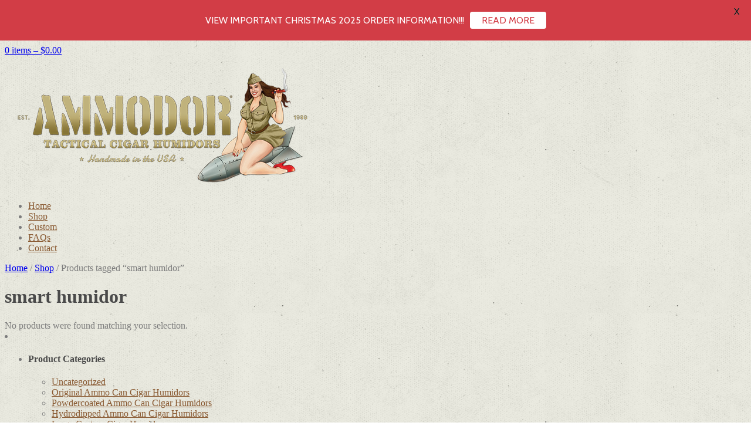

--- FILE ---
content_type: text/html; charset=UTF-8
request_url: https://www.ammodors.com/tag/smart-humidor/
body_size: 19926
content:
<!DOCTYPE html>
<html class="no-js" lang="en-US" xmlns:fb="http://ogp.me/ns/fb#">
<head prefix="og: http://ogp.me/ns# object: http://ogp.me/ns/object#">
        <meta charset="utf-8">
        <meta http-equiv="X-UA-Compatible" content="IE=edge">
        <meta name="viewport" content="width=device-width, initial-scale=1">
<!--Get Obox SEO -->

<title>Ammodor Tactical Humidors  |  Ammo Can Cigar Humidors | </title>
<meta name="description" content="">
<meta name="keywords" content=""><!-- Setup OpenGraph support-->
        <meta property="og:title" content="">
        <meta property="og:description" content="">
        <meta property="og:url" content="">
        <meta property="og:image" content="">
        <meta property="og:type" content="article">
        <meta property="og:site_name" content="Ammodor">
        
<!-- Begin Styling -->
<link rel="dns-prefetch" href="//fonts.googleapis.com"><link rel="dns-prefetch" href="//www.googletagmanager.com"><link rel="dns-prefetch" href="//c.statcounter.com"><link rel="dns-prefetch" href="//fonts.gstatic.com"><link rel="preconnect" href="//fonts.gstatic.com" crossorigin><link rel="stylesheet" href="https://fonts.googleapis.com/css?family=Cabin%3Aregular%2Cregularitalic%2C500%2C600%2Cbold%7CLato%3A400%2C500%2C600%2C700%7CCabin%3A400%2C500%2C600%2C700&amp;display=swap"><link rel="preload" href="https://www.ammodors.com/wp-content/themes/gigawatt/style.css" as="style"><link rel="preload" href="https://www.ammodors.com/wp-content/themes/gigawatt/responsive.css" as="style"><link rel="preload" href="https://www.ammodors.com/wp-content/themes/gigawatt/color-styles/minimal/style.css" as="style"><link rel="preload" href="https://www.ammodors.com/wp-content/plugins/q-and-a/css/q-a-plus.css?ver=1.0.6.2" as="style"><link rel="preload" href="https://www.ammodors.com/wp-content/themes/gigawatt/ocmx/jplayer.css?ver=7c5746ee09e169b0a8177c0a3ef2fa89" as="style"><link rel="preload" href="https://www.ammodors.com/?stylesheet=custom&amp;ver=7c5746ee09e169b0a8177c0a3ef2fa89" as="style"><link rel="preload" href="https://www.ammodors.com/wp-content/themes/gigawatt/custom.css?ver=7c5746ee09e169b0a8177c0a3ef2fa89" as="style"><link rel="preload" href="https://www.ammodors.com/wp-includes/css/dist/block-library/style.min.css?ver=7c5746ee09e169b0a8177c0a3ef2fa89" as="style"><link rel="preload" href="https://www.ammodors.com/wp-content/plugins/woocommerce/assets/client/blocks/woocommerce/add-to-cart-form-style.css?ver=7c5746ee09e169b0a8177c0a3ef2fa89" as="style"><link rel="preload" href="https://www.ammodors.com/wp-content/plugins/woocommerce/assets/client/blocks/woocommerce/product-filter-price-slider-style.css?ver=7c5746ee09e169b0a8177c0a3ef2fa89" as="style"><link rel="preload" href="https://www.ammodors.com/wp-content/plugins/woocommerce/assets/client/blocks/woocommerce/product-gallery-style.css?ver=7c5746ee09e169b0a8177c0a3ef2fa89" as="style"><link rel="preload" href="https://www.ammodors.com/wp-content/plugins/woocommerce-follow-up-emails/templates/followups.css?ver=4.9.51" as="style"><link rel="preload" href="https://www.ammodors.com/wp-content/plugins/woocommerce/assets/css/brands.css?ver=9.9.4" as="style"><link rel="preload" href="https://www.ammodors.com/wp-content/plugins/woocommerce/assets/client/blocks/wc-blocks.css?ver=wc-9.9.4" as="style"><link rel="preload" href="//www.googletagmanager.com/gtag/js?id=G-VY6YRZCFD2" as="script"><link rel="preload" href="https://www.ammodors.com/wp-includes/js/jquery/jquery.min.js?ver=3.7.1" as="script"><link rel="preload" href="https://www.ammodors.com/wp-includes/js/jquery/jquery-migrate.min.js?ver=3.4.1" as="script"><link rel="preload" href="https://www.ammodors.com/wp-content/themes/gigawatt/ocmx/includes/upgrade.js?ver=7c5746ee09e169b0a8177c0a3ef2fa89" as="script"><link rel="preload" href="https://www.ammodors.com/wp-content/themes/gigawatt/scripts/superfish.js?ver=7c5746ee09e169b0a8177c0a3ef2fa89" as="script"><link rel="preload" href="https://www.ammodors.com/wp-content/themes/gigawatt/scripts/jquery.resize.end.js?ver=7c5746ee09e169b0a8177c0a3ef2fa89" as="script"><link rel="preload" href="https://www.ammodors.com/wp-content/themes/gigawatt/scripts/gigawatt_jquery.js?ver=7c5746ee09e169b0a8177c0a3ef2fa89" as="script"><link rel="preload" href="https://www.ammodors.com/wp-content/themes/gigawatt/scripts/jquery.jplayer.min.js?ver=7c5746ee09e169b0a8177c0a3ef2fa89" as="script"><link rel="preload" href="https://www.ammodors.com/wp-content/themes/gigawatt/scripts/selfhosted.js?ver=7c5746ee09e169b0a8177c0a3ef2fa89" as="script"><link rel="preload" href="https://www.ammodors.com/wp-content/themes/gigawatt/scripts/jquery.fitvids.js?ver=7c5746ee09e169b0a8177c0a3ef2fa89" as="script"><link rel="preload" href="https://www.ammodors.com/wp-content/plugins/google-analytics-dashboard-for-wp/assets/js/frontend-gtag.min.js?ver=8.6.1" as="script"><link rel="preload" href="https://www.ammodors.com/wp-content/plugins/woocommerce-follow-up-emails/templates/js/fue-account-subscriptions.js?ver=4.9.51" as="script"><link rel="preload" href="https://www.ammodors.com/wp-content/plugins/woocommerce/assets/js/jquery-blockui/jquery.blockUI.min.js?ver=2.7.0-wc.9.9.4" as="script"><link rel="preload" href="https://www.ammodors.com/wp-content/plugins/woocommerce/assets/js/frontend/add-to-cart.min.js?ver=9.9.4" as="script"><link rel="preload" href="https://www.ammodors.com/wp-content/plugins/woocommerce/assets/js/js-cookie/js.cookie.min.js?ver=2.1.4-wc.9.9.4" as="script"><link rel="preload" href="https://www.ammodors.com/wp-content/plugins/woocommerce/assets/js/frontend/woocommerce.min.js?ver=9.9.4" as="script"><link rel="preload" href="https://www.ammodors.com/wp-content/plugins/q-and-a/js/q-a-plus.js?ver=1.0.6.2" as="script"><link rel="preload" href="https://www.ammodors.com/wp-content/plugins/mystickymenu/js/morphext/morphext.min.js?ver=2.8.2" as="script"><link rel="preload" href="https://www.ammodors.com/wp-content/plugins/mystickymenu/js/welcomebar-front.js?ver=2.8.2" as="script"><link rel="preload" href="https://www.ammodors.com/wp-content/plugins/mystickymenu/js/detectmobilebrowser.js?ver=2.8.2" as="script"><link rel="preload" href="https://www.ammodors.com/wp-content/plugins/mystickymenu/js/mystickymenu.min.js?ver=2.8.2" as="script"><link rel="preload" href="https://www.ammodors.com/wp-content/plugins/woocommerce-follow-up-emails/templates/js/fue-front.js?ver=4.9.51" as="script"><link rel="preload" href="https://www.ammodors.com/wp-content/plugins/woocommerce/assets/js/sourcebuster/sourcebuster.min.js?ver=9.9.4" as="script"><link rel="preload" href="https://www.ammodors.com/wp-content/plugins/woocommerce/assets/js/frontend/order-attribution.min.js?ver=9.9.4" as="script"><link rel="preload" href="https://www.ammodors.com/wp-content/plugins/woocommerce/assets/js/frontend/cart-fragments.min.js?ver=9.9.4" as="script"><link rel="preload" href="/s/20b869.js" as="script"><link rel="preload" href="/s/7a3e09.js" as="script"><link rel="preload" href="/s/0324db.js" as="script"><link rel="preload" href="/s/d214aa.js" as="script"><link rel="preload" href="https://www.statcounter.com/counter/counter.js" as="script"><link rel="preload" href="/s/2d8d70.js" as="script"><link rel="preload" href="/s/92af8e.js" as="script"><link rel="preload" href="/s/580f5b.js" as="script"><link href="https://ammodors.com/wp-content/uploads/2012/11/favicon.png" rel="icon" type="image/png">

<link href="https://www.ammodors.com/wp-content/themes/gigawatt/style.css" rel="stylesheet" type="text/css">
<link href="https://www.ammodors.com/wp-content/themes/gigawatt/responsive.css" rel="stylesheet" type="text/css">

			<link href="https://www.ammodors.com/wp-content/themes/gigawatt/color-styles/minimal/style.css" rel="stylesheet" type="text/css">
		
<link rel="alternate" type="application/rss+xml" title="Ammodor RSS Feed" href="https://www.ammodors.com/feed/">

<link rel="pingback" href="https://www.ammodors.com/xmlrpc.php">

<!--[if lt IE 9]>
   <link rel="stylesheet" type="text/css" href="https://www.ammodors.com/wp-content/themes/gigawatt/ie.css" media="screen" />
<![endif]-->

<meta name="robots" content="max-image-preview:large">
	<style>img:is([sizes="auto" i], [sizes^="auto," i]) { contain-intrinsic-size: 3000px 1500px }</style>
	
<link rel="alternate" type="application/rss+xml" title="Ammodor » smart humidor Tag Feed" href="https://www.ammodors.com/tag/smart-humidor/feed/">
		<!-- This site uses the Google Analytics by ExactMetrics plugin v8.6.1 - Using Analytics tracking - https://www.exactmetrics.com/ -->
							<script src="//www.googletagmanager.com/gtag/js?id=G-VY6YRZCFD2" data-cfasync="false" data-wpfc-render="false" type="text/javascript" async></script>
			<script data-cfasync="false" data-wpfc-render="false" type="text/javascript">
				var em_version = '8.6.1';
				var em_track_user = true;
				var em_no_track_reason = '';
								var ExactMetricsDefaultLocations = {"page_location":"https:\/\/www.ammodors.com\/tag\/smart-humidor\/"};
								if ( typeof ExactMetricsPrivacyGuardFilter === 'function' ) {
					var ExactMetricsLocations = (typeof ExactMetricsExcludeQuery === 'object') ? ExactMetricsPrivacyGuardFilter( ExactMetricsExcludeQuery ) : ExactMetricsPrivacyGuardFilter( ExactMetricsDefaultLocations );
				} else {
					var ExactMetricsLocations = (typeof ExactMetricsExcludeQuery === 'object') ? ExactMetricsExcludeQuery : ExactMetricsDefaultLocations;
				}

								var disableStrs = [
										'ga-disable-G-VY6YRZCFD2',
									];

				/* Function to detect opted out users */
				function __gtagTrackerIsOptedOut() {
					for (var index = 0; index < disableStrs.length; index++) {
						if (document.cookie.indexOf(disableStrs[index] + '=true') > -1) {
							return true;
						}
					}

					return false;
				}

				/* Disable tracking if the opt-out cookie exists. */
				if (__gtagTrackerIsOptedOut()) {
					for (var index = 0; index < disableStrs.length; index++) {
						window[disableStrs[index]] = true;
					}
				}

				/* Opt-out function */
				function __gtagTrackerOptout() {
					for (var index = 0; index < disableStrs.length; index++) {
						document.cookie = disableStrs[index] + '=true; expires=Thu, 31 Dec 2099 23:59:59 UTC; path=/';
						window[disableStrs[index]] = true;
					}
				}

				if ('undefined' === typeof gaOptout) {
					function gaOptout() {
						__gtagTrackerOptout();
					}
				}
								window.dataLayer = window.dataLayer || [];

				window.ExactMetricsDualTracker = {
					helpers: {},
					trackers: {},
				};
				if (em_track_user) {
					function __gtagDataLayer() {
						dataLayer.push(arguments);
					}

					function __gtagTracker(type, name, parameters) {
						if (!parameters) {
							parameters = {};
						}

						if (parameters.send_to) {
							__gtagDataLayer.apply(null, arguments);
							return;
						}

						if (type === 'event') {
														parameters.send_to = exactmetrics_frontend.v4_id;
							var hookName = name;
							if (typeof parameters['event_category'] !== 'undefined') {
								hookName = parameters['event_category'] + ':' + name;
							}

							if (typeof ExactMetricsDualTracker.trackers[hookName] !== 'undefined') {
								ExactMetricsDualTracker.trackers[hookName](parameters);
							} else {
								__gtagDataLayer('event', name, parameters);
							}
							
						} else {
							__gtagDataLayer.apply(null, arguments);
						}
					}

					__gtagTracker('js', new Date());
					__gtagTracker('set', {
						'developer_id.dNDMyYj': true,
											});
					if ( ExactMetricsLocations.page_location ) {
						__gtagTracker('set', ExactMetricsLocations);
					}
										__gtagTracker('config', 'G-VY6YRZCFD2', {"forceSSL":"true"} );
															window.gtag = __gtagTracker;										(function () {
						/* https://developers.google.com/analytics/devguides/collection/analyticsjs/ */
						/* ga and __gaTracker compatibility shim. */
						var noopfn = function () {
							return null;
						};
						var newtracker = function () {
							return new Tracker();
						};
						var Tracker = function () {
							return null;
						};
						var p = Tracker.prototype;
						p.get = noopfn;
						p.set = noopfn;
						p.send = function () {
							var args = Array.prototype.slice.call(arguments);
							args.unshift('send');
							__gaTracker.apply(null, args);
						};
						var __gaTracker = function () {
							var len = arguments.length;
							if (len === 0) {
								return;
							}
							var f = arguments[len - 1];
							if (typeof f !== 'object' || f === null || typeof f.hitCallback !== 'function') {
								if ('send' === arguments[0]) {
									var hitConverted, hitObject = false, action;
									if ('event' === arguments[1]) {
										if ('undefined' !== typeof arguments[3]) {
											hitObject = {
												'eventAction': arguments[3],
												'eventCategory': arguments[2],
												'eventLabel': arguments[4],
												'value': arguments[5] ? arguments[5] : 1,
											}
										}
									}
									if ('pageview' === arguments[1]) {
										if ('undefined' !== typeof arguments[2]) {
											hitObject = {
												'eventAction': 'page_view',
												'page_path': arguments[2],
											}
										}
									}
									if (typeof arguments[2] === 'object') {
										hitObject = arguments[2];
									}
									if (typeof arguments[5] === 'object') {
										Object.assign(hitObject, arguments[5]);
									}
									if ('undefined' !== typeof arguments[1].hitType) {
										hitObject = arguments[1];
										if ('pageview' === hitObject.hitType) {
											hitObject.eventAction = 'page_view';
										}
									}
									if (hitObject) {
										action = 'timing' === arguments[1].hitType ? 'timing_complete' : hitObject.eventAction;
										hitConverted = mapArgs(hitObject);
										__gtagTracker('event', action, hitConverted);
									}
								}
								return;
							}

							function mapArgs(args) {
								var arg, hit = {};
								var gaMap = {
									'eventCategory': 'event_category',
									'eventAction': 'event_action',
									'eventLabel': 'event_label',
									'eventValue': 'event_value',
									'nonInteraction': 'non_interaction',
									'timingCategory': 'event_category',
									'timingVar': 'name',
									'timingValue': 'value',
									'timingLabel': 'event_label',
									'page': 'page_path',
									'location': 'page_location',
									'title': 'page_title',
									'referrer' : 'page_referrer',
								};
								for (arg in args) {
																		if (!(!args.hasOwnProperty(arg) || !gaMap.hasOwnProperty(arg))) {
										hit[gaMap[arg]] = args[arg];
									} else {
										hit[arg] = args[arg];
									}
								}
								return hit;
							}

							try {
								f.hitCallback();
							} catch (ex) {
							}
						};
						__gaTracker.create = newtracker;
						__gaTracker.getByName = newtracker;
						__gaTracker.getAll = function () {
							return [];
						};
						__gaTracker.remove = noopfn;
						__gaTracker.loaded = true;
						window['__gaTracker'] = __gaTracker;
					})();
									} else {
										console.log("");
					(function () {
						function __gtagTracker() {
							return null;
						}

						window['__gtagTracker'] = __gtagTracker;
						window['gtag'] = __gtagTracker;
					})();
									}
			</script>
				<!-- / Google Analytics by ExactMetrics -->
		<script src="/s/20b869.js"></script>
<link rel="stylesheet" id="q-a-plus-css" href="https://www.ammodors.com/wp-content/plugins/q-and-a/css/q-a-plus.css?ver=1.0.6.2" type="text/css" media="screen">
<link rel="stylesheet" id="gigawatt-jplayer-css" href="https://www.ammodors.com/wp-content/themes/gigawatt/ocmx/jplayer.css?ver=7c5746ee09e169b0a8177c0a3ef2fa89" type="text/css" media="all">
<link rel="stylesheet" id="gigawatt-customizer-css" href="https://www.ammodors.com/?stylesheet=custom&amp;ver=7c5746ee09e169b0a8177c0a3ef2fa89" type="text/css" media="all">
<link rel="stylesheet" id="gigawatt-custom-css" href="https://www.ammodors.com/wp-content/themes/gigawatt/custom.css?ver=7c5746ee09e169b0a8177c0a3ef2fa89" type="text/css" media="all">

<style id="wp-emoji-styles-inline-css" type="text/css">

	img.wp-smiley, img.emoji {
		display: inline !important;
		border: none !important;
		box-shadow: none !important;
		height: 1em !important;
		width: 1em !important;
		margin: 0 0.07em !important;
		vertical-align: -0.1em !important;
		background: none !important;
		padding: 0 !important;
	}
</style>
<link rel="stylesheet" id="wp-block-library-css" href="https://www.ammodors.com/wp-includes/css/dist/block-library/style.min.css?ver=7c5746ee09e169b0a8177c0a3ef2fa89" type="text/css" media="all">
<style id="classic-theme-styles-inline-css" type="text/css">
/*! This file is auto-generated */
.wp-block-button__link{color:#fff;background-color:#32373c;border-radius:9999px;box-shadow:none;text-decoration:none;padding:calc(.667em + 2px) calc(1.333em + 2px);font-size:1.125em}.wp-block-file__button{background:#32373c;color:#fff;text-decoration:none}
</style>
<link rel="stylesheet" id="woocommerce-add-to-cart-form-style-css" href="https://www.ammodors.com/wp-content/plugins/woocommerce/assets/client/blocks/woocommerce/add-to-cart-form-style.css?ver=7c5746ee09e169b0a8177c0a3ef2fa89" type="text/css" media="all">
<style id="woocommerce-product-button-style-inline-css" type="text/css">
.wp-block-button.wc-block-components-product-button{align-items:center;display:flex;flex-direction:column;gap:12px;justify-content:center;white-space:normal;word-break:break-word}.wp-block-button.wc-block-components-product-button.is-style-outline .wp-block-button__link{border:2px solid}.wp-block-button.wc-block-components-product-button.is-style-outline .wp-block-button__link:not(.has-text-color){color:currentColor}.wp-block-button.wc-block-components-product-button.is-style-outline .wp-block-button__link:not(.has-background){background-color:transparent;background-image:none}.wp-block-button.wc-block-components-product-button.has-custom-width .wp-block-button__link{box-sizing:border-box}.wp-block-button.wc-block-components-product-button.wp-block-button__width-25 .wp-block-button__link{width:25%}.wp-block-button.wc-block-components-product-button.wp-block-button__width-50 .wp-block-button__link{width:50%}.wp-block-button.wc-block-components-product-button.wp-block-button__width-75 .wp-block-button__link{width:75%}.wp-block-button.wc-block-components-product-button.wp-block-button__width-100 .wp-block-button__link{width:100%}.wp-block-button.wc-block-components-product-button .wp-block-button__link{display:inline-flex;font-size:1em;justify-content:center;text-align:center;white-space:normal;width:auto;word-break:break-word}.wp-block-button.wc-block-components-product-button a[hidden]{display:none}@keyframes slideOut{0%{transform:translateY(0)}to{transform:translateY(-100%)}}@keyframes slideIn{0%{opacity:0;transform:translateY(90%)}to{opacity:1;transform:translate(0)}}.wp-block-button.wc-block-components-product-button.align-left{align-items:flex-start}.wp-block-button.wc-block-components-product-button.align-right{align-items:flex-end}.wp-block-button.wc-block-components-product-button .wc-block-components-product-button__button{align-items:center;border-style:none;display:inline-flex;justify-content:center;line-height:inherit;overflow:hidden;white-space:normal;word-break:break-word}.wp-block-button.wc-block-components-product-button .wc-block-components-product-button__button span.wc-block-slide-out{animation:slideOut .1s linear 1 normal forwards}.wp-block-button.wc-block-components-product-button .wc-block-components-product-button__button span.wc-block-slide-in{animation:slideIn .1s linear 1 normal}.wp-block-button.wc-block-components-product-button .wc-block-components-product-button__button--placeholder{background-color:currentColor!important;border:0!important;border-radius:.25rem;box-shadow:none;color:currentColor!important;display:block;line-height:1;max-width:100%!important;min-height:3em;min-width:8em;opacity:.15;outline:0!important;overflow:hidden!important;pointer-events:none;position:relative!important;width:100%;z-index:1}.wp-block-button.wc-block-components-product-button .wc-block-components-product-button__button--placeholder>*{visibility:hidden}.wp-block-button.wc-block-components-product-button .wc-block-components-product-button__button--placeholder:after{animation:loading__animation 1.5s ease-in-out infinite;background-image:linear-gradient(90deg,currentColor,hsla(0,0%,96%,.302),currentColor);background-repeat:no-repeat;content:" ";display:block;height:100%;left:0;position:absolute;right:0;top:0;transform:translateX(-100%)}@keyframes loading__animation{to{transform:translateX(100%)}}@media screen and (prefers-reduced-motion:reduce){.wp-block-button.wc-block-components-product-button .wc-block-components-product-button__button--placeholder{animation:none}}.wc-block-all-products .wp-block-button.wc-block-components-product-button{margin-bottom:12px}.theme-twentytwentyone .editor-styles-wrapper .wc-block-components-product-button .wp-block-button__link{background-color:var(--button--color-background);border-color:var(--button--color-background);color:var(--button--color-text)}

</style>
<style id="woocommerce-product-collection-style-inline-css" type="text/css">
.wp-block-woocommerce-product-collection .wc-block-components-product-stock-indicator{text-align:center}.wc-block-components-notice-banner .wc-block-components-button.wc-block-components-notice-banner__dismiss[hidden]{display:none}

</style>
<style id="woocommerce-product-filters-style-inline-css" type="text/css">
:where(.wc-block-product-filters){--top-padding:var(--wp-admin--admin-bar--height);display:inline-flex}@media(max-width:782px){:where(.wc-block-product-filters){--top-padding:var(--adminbar-mobile-padding,0)}}:where(.wc-block-product-filters) .wc-block-product-filters__close-overlay,:where(.wc-block-product-filters) .wc-block-product-filters__open-overlay{align-items:center;background:transparent;border:transparent;color:inherit;display:flex;font-size:.875em;padding:0}:where(.wc-block-product-filters) .wc-block-product-filters__close-overlay svg,:where(.wc-block-product-filters) .wc-block-product-filters__open-overlay svg{fill:currentColor}:where(.wc-block-product-filters) .wc-block-product-filters__close-overlay span,:where(.wc-block-product-filters) .wc-block-product-filters__open-overlay span{padding:0 5px}:where(.wc-block-product-filters) .wc-block-product-filters__open-overlay svg{height:var(--wc-product-filters-overlay-icon-size,1.5em);width:var(--wc-product-filters-overlay-icon-size,1.5em)}:where(.wc-block-product-filters) .wc-block-product-filters__overlay{background-color:transparent;inset:0;pointer-events:none;position:fixed;top:var(--top-padding);transition:background-color .5s;z-index:9999}:where(.wc-block-product-filters) .wc-block-product-filters__overlay-wrapper{height:100%;position:relative;width:100%}:where(.wc-block-product-filters) .wc-block-product-filters__overlay-dialog{background-color:var(--wc-product-filters-overlay-background-color,var(--wc-product-filters-background-color,var(--wp--preset--color--base,#fff)));color:var(--wc-product-filters-overlay-text-color,var(--wc-product-filters-text-color,var(--wp--preset--color--base,#111)));display:flex!important;flex-direction:column;gap:var(--wp--preset--spacing--40);inset:0;max-height:100%;position:absolute;transform:translateY(100vh);transition:none}:where(.wc-block-product-filters) .wc-block-product-filters__overlay-header{display:flex;flex-flow:row-reverse;padding:var(--wp--preset--spacing--30) var(--wp--preset--spacing--40) 0}:where(.wc-block-product-filters) .wc-block-product-filters__overlay-content{display:flex;flex-direction:column;flex-grow:1;gap:var(--wc-product-filter-block-spacing,var(--wp--style--block-gap,1.2rem));overflow-y:scroll;padding:0 var(--wp--preset--spacing--40)}:where(.wc-block-product-filters) .wc-block-product-filters__overlay-content>:first-child{margin-top:0}:where(.wc-block-product-filters) .wc-block-product-filters__overlay-footer{box-shadow:0 -4px 8px 0 rgba(0,0,0,.102);padding:var(--wp--preset--spacing--30) var(--wp--preset--spacing--40)}:where(.wc-block-product-filters) .wc-block-product-filters__apply{width:100%}:where(.wc-block-product-filters).is-overlay-opened .wc-block-product-filters__overlay{background-color:rgba(95,95,95,.35);pointer-events:auto;z-index:9999}:where(.wc-block-product-filters).is-overlay-opened .wc-block-product-filters__overlay-dialog{color:var(--wc-product-filters-overlay-color,inherit);transform:translateY(0);transition:transform .5s}@media(min-width:601px){:where(.wc-block-product-filters),:where(.wc-block-product-filters).is-overlay-opened{display:flex}:where(.wc-block-product-filters) .wc-block-product-filters__open-overlay,:where(.wc-block-product-filters) .wc-block-product-filters__overlay-footer,:where(.wc-block-product-filters) .wc-block-product-filters__overlay-header,:where(.wc-block-product-filters).is-overlay-opened .wc-block-product-filters__open-overlay,:where(.wc-block-product-filters).is-overlay-opened .wc-block-product-filters__overlay-footer,:where(.wc-block-product-filters).is-overlay-opened .wc-block-product-filters__overlay-header{display:none}:where(.wc-block-product-filters) .wc-block-product-filters__overlay,:where(.wc-block-product-filters).is-overlay-opened .wc-block-product-filters__overlay{background:inherit;color:inherit;inset:0;pointer-events:auto;position:relative;transition:none}:where(.wc-block-product-filters) .wc-block-product-filters__overlay-wrapper,:where(.wc-block-product-filters).is-overlay-opened .wc-block-product-filters__overlay-wrapper{background:inherit;color:inherit;height:auto;width:auto}:where(.wc-block-product-filters) .wc-block-product-filters__overlay-dialog,:where(.wc-block-product-filters).is-overlay-opened .wc-block-product-filters__overlay-dialog{background:inherit;color:inherit;position:relative;transform:none}:where(.wc-block-product-filters) .wc-block-product-filters__overlay-content,:where(.wc-block-product-filters).is-overlay-opened .wc-block-product-filters__overlay-content{background:inherit;color:inherit;flex-grow:1;overflow:visible;padding:0}}@media(max-width:600px){:where(.wc-block-product-filters) .wc-block-product-filters__overlay-content .wp-block-group{display:block}:where(.wc-block-product-filters) .wc-block-product-filters__overlay-content .wp-block-group>div{margin:20px 0}}.wc-block-product-filter--hidden{display:none}

</style>
<link rel="stylesheet" id="woocommerce-product-filter-price-slider-style-css" href="https://www.ammodors.com/wp-content/plugins/woocommerce/assets/client/blocks/woocommerce/product-filter-price-slider-style.css?ver=7c5746ee09e169b0a8177c0a3ef2fa89" type="text/css" media="all">
<style id="woocommerce-product-filter-removable-chips-style-inline-css" type="text/css">
.wc-block-product-filter-removable-chips.is-vertical .wc-block-product-filter-removable-chips__items{flex-direction:column}.wc-block-product-filter-removable-chips.is-content-justification-center .wc-block-product-filter-removable-chips__items{justify-content:center}.wc-block-product-filter-removable-chips.is-content-justification-right .wc-block-product-filter-removable-chips__items{justify-content:flex-end}.wc-block-product-filter-removable-chips.is-content-justification-space-between .wc-block-product-filter-removable-chips__items{justify-content:space-between}.wc-block-product-filter-removable-chips.is-horizontal .wc-block-product-filter-removable-chips__items{width:100%}.wc-block-product-filter-removable-chips__items{color:var(--wc-product-filter-removable-chips-text,currentColor);display:inline-flex;flex-wrap:wrap;gap:4px;list-style:none;margin:0;padding:0}.wc-block-product-filter-removable-chips__items .wc-block-product-filter-removable-chips__item{align-items:center;appearance:none;background:var(--wc-product-filter-removable-chips-background,transparent);border:1px solid var(--wc-product-filter-removable-chips-border,color-mix(in srgb,currentColor 20%,transparent));border-radius:2px;display:flex;font-size:.875em;gap:8px;justify-content:space-between;padding:.25em .75em}.wc-block-product-filter-removable-chips__items .wc-block-product-filter-removable-chips__item .wc-block-product-filter-removable-chips__remove{align-items:center;background-color:transparent;border:none;color:var(--wc-product-filter-removable-chips-text,currentColor);cursor:pointer;display:flex;margin:0;padding:0}.wc-block-product-filter-removable-chips__items .wc-block-product-filter-removable-chips__item .wc-block-product-filter-removable-chips__remove .wc-block-product-filter-removable-chips__remove-icon{fill:currentColor}

</style>
<style id="woocommerce-product-filter-checkbox-list-style-inline-css" type="text/css">
.wc-block-product-filter-checkbox-list__list{list-style:none outside;margin:0;padding:0}.wc-block-product-filter-checkbox-list__label{align-items:center;display:inline-flex;gap:.625em}.wc-block-product-filter-checkbox-list__item .wc-block-product-filter-checkbox-list__label{margin-bottom:0}:where(.wc-block-product-filter-checkbox-list__input-wrapper){display:block;position:relative}.wc-block-product-filter-checkbox-list__input-wrapper:before{background:currentColor;border-radius:2px;content:"";height:1em;left:0;opacity:.1;pointer-events:none;position:absolute;top:0;width:1em}.has-option-element-color .wc-block-product-filter-checkbox-list__input-wrapper:before{display:none}input[type=checkbox].wc-block-product-filter-checkbox-list__input{appearance:none;background:var(--wc-product-filter-checkbox-list-option-element,transparent);border:1px solid var(--wc-product-filter-checkbox-list-option-element-border,transparent);border-radius:2px;color:inherit;cursor:pointer;display:block;font-size:inherit;height:1em;margin:0;width:1em}input[type=checkbox].wc-block-product-filter-checkbox-list__input:focus{outline-color:var(--wc-product-filter-checkbox-list-option-element-border,currentColor);outline-width:1px}svg.wc-block-product-filter-checkbox-list__mark{box-sizing:border-box;color:var(--wc-product-filter-checkbox-list-option-element-selected,currentColor);display:none;height:1em;left:0;padding:.2em;position:absolute;top:0;width:1em}input[type=checkbox].wc-block-product-filter-checkbox-list__input:checked:after,input[type=checkbox].wc-block-product-filter-checkbox-list__input:checked:before{content:none}input[type=checkbox].wc-block-product-filter-checkbox-list__input:checked+.wc-block-product-filter-checkbox-list__mark{display:block;pointer-events:none}:where(.wc-block-product-filter-checkbox-list__text-wrapper){align-items:center;display:inline-flex;font-size:.875em;gap:4px}.wc-block-product-filter-checkbox-list__show-more{appearance:none;background:transparent;border:none;font-family:inherit;padding:0;text-decoration:underline}

</style>
<style id="woocommerce-product-filter-chips-style-inline-css" type="text/css">
:where(.wc-block-product-filter-chips__items){display:flex;flex-wrap:wrap;gap:4px}.wc-block-product-filter-chips__item{appearance:none;background:transparent;border:1px solid color-mix(in srgb,currentColor 20%,transparent);border-radius:2px;color:var(--wc-product-filter-chips-text,currentColor);cursor:pointer;font-family:inherit;font-size:.875em;padding:4px 8px}.has-chip-text-color .wc-block-product-filter-chips__item{color:var(--wc-product-filter-chips-text)}.has-chip-background-color .wc-block-product-filter-chips__item{background:var(--wc-product-filter-chips-background)}.has-chip-border-color .wc-block-product-filter-chips__item{border-color:var(--wc-product-filter-chips-border)}.wc-block-product-filter-chips__item[aria-checked=true]{background:currentColor}.has-selected-chip-text-color .wc-block-product-filter-chips__item[aria-checked=true]{color:var(--wc-product-filter-chips-selected-text)}.has-selected-chip-background-color .wc-block-product-filter-chips__item[aria-checked=true]{background:var(--wc-product-filter-chips-selected-background)}.has-selected-chip-border-color .wc-block-product-filter-chips__item[aria-checked=true]{border-color:var(--wc-product-filter-chips-selected-border)}:where(.wc-block-product-filter-chips__label){align-items:center;display:inline-flex;gap:4px}.wc-block-product-filter-chips:not(.has-selected-chip-text-color) .wc-block-product-filter-chips__item[aria-checked=true]>.wc-block-product-filter-chips__label{filter:invert(100%)}.wc-block-product-filter-chips__show-more{appearance:none;background:transparent;border:none;font-family:inherit;padding:0;text-decoration:underline}

</style>
<link rel="stylesheet" id="woocommerce-product-gallery-style-css" href="https://www.ammodors.com/wp-content/plugins/woocommerce/assets/client/blocks/woocommerce/product-gallery-style.css?ver=7c5746ee09e169b0a8177c0a3ef2fa89" type="text/css" media="all">
<style id="woocommerce-product-template-style-inline-css" type="text/css">
.wc-block-product-template{list-style:none;margin-bottom:0;margin-top:0;max-width:100%;padding:0}.wc-block-product-template.wc-block-product-template{background:none}.wc-block-product-template.is-flex-container{display:flex;flex-direction:row;flex-wrap:wrap;gap:1.25em}.wc-block-product-template.is-flex-container>li{list-style:none;margin:0;width:100%}@media(min-width:600px){.wc-block-product-template.is-flex-container.is-flex-container.columns-2>li{width:calc(50% - .625em)}.wc-block-product-template.is-flex-container.is-flex-container.columns-3>li{width:calc(33.33333% - .83333em)}.wc-block-product-template.is-flex-container.is-flex-container.columns-4>li{width:calc(25% - .9375em)}.wc-block-product-template.is-flex-container.is-flex-container.columns-5>li{width:calc(20% - 1em)}.wc-block-product-template.is-flex-container.is-flex-container.columns-6>li{width:calc(16.66667% - 1.04167em)}}.wc-block-product-template__responsive{grid-gap:1.25em;display:grid}.wc-block-product-template__responsive.columns-2{grid-template-columns:repeat(auto-fill,minmax(max(150px,calc(50% - .625em)),1fr))}.wc-block-product-template__responsive.columns-3{grid-template-columns:repeat(auto-fill,minmax(max(150px,calc(33.33333% - .83333em)),1fr))}.wc-block-product-template__responsive.columns-4{grid-template-columns:repeat(auto-fill,minmax(max(150px,calc(25% - .9375em)),1fr))}.wc-block-product-template__responsive.columns-5{grid-template-columns:repeat(auto-fill,minmax(max(150px,calc(20% - 1em)),1fr))}.wc-block-product-template__responsive.columns-6{grid-template-columns:repeat(auto-fill,minmax(max(150px,calc(16.66667% - 1.04167em)),1fr))}.wc-block-product-template__responsive>li{margin-block-start:0}:where(.wc-block-product-template .wc-block-product)>:not(:last-child){margin-bottom:.75rem;margin-top:0}.is-product-collection-layout-list .wc-block-product:not(:last-child){margin-bottom:1.2rem}

</style>
<style id="global-styles-inline-css" type="text/css">
:root{--wp--preset--aspect-ratio--square: 1;--wp--preset--aspect-ratio--4-3: 4/3;--wp--preset--aspect-ratio--3-4: 3/4;--wp--preset--aspect-ratio--3-2: 3/2;--wp--preset--aspect-ratio--2-3: 2/3;--wp--preset--aspect-ratio--16-9: 16/9;--wp--preset--aspect-ratio--9-16: 9/16;--wp--preset--color--black: #000000;--wp--preset--color--cyan-bluish-gray: #abb8c3;--wp--preset--color--white: #ffffff;--wp--preset--color--pale-pink: #f78da7;--wp--preset--color--vivid-red: #cf2e2e;--wp--preset--color--luminous-vivid-orange: #ff6900;--wp--preset--color--luminous-vivid-amber: #fcb900;--wp--preset--color--light-green-cyan: #7bdcb5;--wp--preset--color--vivid-green-cyan: #00d084;--wp--preset--color--pale-cyan-blue: #8ed1fc;--wp--preset--color--vivid-cyan-blue: #0693e3;--wp--preset--color--vivid-purple: #9b51e0;--wp--preset--gradient--vivid-cyan-blue-to-vivid-purple: linear-gradient(135deg,rgba(6,147,227,1) 0%,rgb(155,81,224) 100%);--wp--preset--gradient--light-green-cyan-to-vivid-green-cyan: linear-gradient(135deg,rgb(122,220,180) 0%,rgb(0,208,130) 100%);--wp--preset--gradient--luminous-vivid-amber-to-luminous-vivid-orange: linear-gradient(135deg,rgba(252,185,0,1) 0%,rgba(255,105,0,1) 100%);--wp--preset--gradient--luminous-vivid-orange-to-vivid-red: linear-gradient(135deg,rgba(255,105,0,1) 0%,rgb(207,46,46) 100%);--wp--preset--gradient--very-light-gray-to-cyan-bluish-gray: linear-gradient(135deg,rgb(238,238,238) 0%,rgb(169,184,195) 100%);--wp--preset--gradient--cool-to-warm-spectrum: linear-gradient(135deg,rgb(74,234,220) 0%,rgb(151,120,209) 20%,rgb(207,42,186) 40%,rgb(238,44,130) 60%,rgb(251,105,98) 80%,rgb(254,248,76) 100%);--wp--preset--gradient--blush-light-purple: linear-gradient(135deg,rgb(255,206,236) 0%,rgb(152,150,240) 100%);--wp--preset--gradient--blush-bordeaux: linear-gradient(135deg,rgb(254,205,165) 0%,rgb(254,45,45) 50%,rgb(107,0,62) 100%);--wp--preset--gradient--luminous-dusk: linear-gradient(135deg,rgb(255,203,112) 0%,rgb(199,81,192) 50%,rgb(65,88,208) 100%);--wp--preset--gradient--pale-ocean: linear-gradient(135deg,rgb(255,245,203) 0%,rgb(182,227,212) 50%,rgb(51,167,181) 100%);--wp--preset--gradient--electric-grass: linear-gradient(135deg,rgb(202,248,128) 0%,rgb(113,206,126) 100%);--wp--preset--gradient--midnight: linear-gradient(135deg,rgb(2,3,129) 0%,rgb(40,116,252) 100%);--wp--preset--font-size--small: 13px;--wp--preset--font-size--medium: 20px;--wp--preset--font-size--large: 36px;--wp--preset--font-size--x-large: 42px;--wp--preset--spacing--20: 0.44rem;--wp--preset--spacing--30: 0.67rem;--wp--preset--spacing--40: 1rem;--wp--preset--spacing--50: 1.5rem;--wp--preset--spacing--60: 2.25rem;--wp--preset--spacing--70: 3.38rem;--wp--preset--spacing--80: 5.06rem;--wp--preset--shadow--natural: 6px 6px 9px rgba(0, 0, 0, 0.2);--wp--preset--shadow--deep: 12px 12px 50px rgba(0, 0, 0, 0.4);--wp--preset--shadow--sharp: 6px 6px 0px rgba(0, 0, 0, 0.2);--wp--preset--shadow--outlined: 6px 6px 0px -3px rgba(255, 255, 255, 1), 6px 6px rgba(0, 0, 0, 1);--wp--preset--shadow--crisp: 6px 6px 0px rgba(0, 0, 0, 1);}:where(.is-layout-flex){gap: 0.5em;}:where(.is-layout-grid){gap: 0.5em;}body .is-layout-flex{display: flex;}.is-layout-flex{flex-wrap: wrap;align-items: center;}.is-layout-flex > :is(*, div){margin: 0;}body .is-layout-grid{display: grid;}.is-layout-grid > :is(*, div){margin: 0;}:where(.wp-block-columns.is-layout-flex){gap: 2em;}:where(.wp-block-columns.is-layout-grid){gap: 2em;}:where(.wp-block-post-template.is-layout-flex){gap: 1.25em;}:where(.wp-block-post-template.is-layout-grid){gap: 1.25em;}.has-black-color{color: var(--wp--preset--color--black) !important;}.has-cyan-bluish-gray-color{color: var(--wp--preset--color--cyan-bluish-gray) !important;}.has-white-color{color: var(--wp--preset--color--white) !important;}.has-pale-pink-color{color: var(--wp--preset--color--pale-pink) !important;}.has-vivid-red-color{color: var(--wp--preset--color--vivid-red) !important;}.has-luminous-vivid-orange-color{color: var(--wp--preset--color--luminous-vivid-orange) !important;}.has-luminous-vivid-amber-color{color: var(--wp--preset--color--luminous-vivid-amber) !important;}.has-light-green-cyan-color{color: var(--wp--preset--color--light-green-cyan) !important;}.has-vivid-green-cyan-color{color: var(--wp--preset--color--vivid-green-cyan) !important;}.has-pale-cyan-blue-color{color: var(--wp--preset--color--pale-cyan-blue) !important;}.has-vivid-cyan-blue-color{color: var(--wp--preset--color--vivid-cyan-blue) !important;}.has-vivid-purple-color{color: var(--wp--preset--color--vivid-purple) !important;}.has-black-background-color{background-color: var(--wp--preset--color--black) !important;}.has-cyan-bluish-gray-background-color{background-color: var(--wp--preset--color--cyan-bluish-gray) !important;}.has-white-background-color{background-color: var(--wp--preset--color--white) !important;}.has-pale-pink-background-color{background-color: var(--wp--preset--color--pale-pink) !important;}.has-vivid-red-background-color{background-color: var(--wp--preset--color--vivid-red) !important;}.has-luminous-vivid-orange-background-color{background-color: var(--wp--preset--color--luminous-vivid-orange) !important;}.has-luminous-vivid-amber-background-color{background-color: var(--wp--preset--color--luminous-vivid-amber) !important;}.has-light-green-cyan-background-color{background-color: var(--wp--preset--color--light-green-cyan) !important;}.has-vivid-green-cyan-background-color{background-color: var(--wp--preset--color--vivid-green-cyan) !important;}.has-pale-cyan-blue-background-color{background-color: var(--wp--preset--color--pale-cyan-blue) !important;}.has-vivid-cyan-blue-background-color{background-color: var(--wp--preset--color--vivid-cyan-blue) !important;}.has-vivid-purple-background-color{background-color: var(--wp--preset--color--vivid-purple) !important;}.has-black-border-color{border-color: var(--wp--preset--color--black) !important;}.has-cyan-bluish-gray-border-color{border-color: var(--wp--preset--color--cyan-bluish-gray) !important;}.has-white-border-color{border-color: var(--wp--preset--color--white) !important;}.has-pale-pink-border-color{border-color: var(--wp--preset--color--pale-pink) !important;}.has-vivid-red-border-color{border-color: var(--wp--preset--color--vivid-red) !important;}.has-luminous-vivid-orange-border-color{border-color: var(--wp--preset--color--luminous-vivid-orange) !important;}.has-luminous-vivid-amber-border-color{border-color: var(--wp--preset--color--luminous-vivid-amber) !important;}.has-light-green-cyan-border-color{border-color: var(--wp--preset--color--light-green-cyan) !important;}.has-vivid-green-cyan-border-color{border-color: var(--wp--preset--color--vivid-green-cyan) !important;}.has-pale-cyan-blue-border-color{border-color: var(--wp--preset--color--pale-cyan-blue) !important;}.has-vivid-cyan-blue-border-color{border-color: var(--wp--preset--color--vivid-cyan-blue) !important;}.has-vivid-purple-border-color{border-color: var(--wp--preset--color--vivid-purple) !important;}.has-vivid-cyan-blue-to-vivid-purple-gradient-background{background: var(--wp--preset--gradient--vivid-cyan-blue-to-vivid-purple) !important;}.has-light-green-cyan-to-vivid-green-cyan-gradient-background{background: var(--wp--preset--gradient--light-green-cyan-to-vivid-green-cyan) !important;}.has-luminous-vivid-amber-to-luminous-vivid-orange-gradient-background{background: var(--wp--preset--gradient--luminous-vivid-amber-to-luminous-vivid-orange) !important;}.has-luminous-vivid-orange-to-vivid-red-gradient-background{background: var(--wp--preset--gradient--luminous-vivid-orange-to-vivid-red) !important;}.has-very-light-gray-to-cyan-bluish-gray-gradient-background{background: var(--wp--preset--gradient--very-light-gray-to-cyan-bluish-gray) !important;}.has-cool-to-warm-spectrum-gradient-background{background: var(--wp--preset--gradient--cool-to-warm-spectrum) !important;}.has-blush-light-purple-gradient-background{background: var(--wp--preset--gradient--blush-light-purple) !important;}.has-blush-bordeaux-gradient-background{background: var(--wp--preset--gradient--blush-bordeaux) !important;}.has-luminous-dusk-gradient-background{background: var(--wp--preset--gradient--luminous-dusk) !important;}.has-pale-ocean-gradient-background{background: var(--wp--preset--gradient--pale-ocean) !important;}.has-electric-grass-gradient-background{background: var(--wp--preset--gradient--electric-grass) !important;}.has-midnight-gradient-background{background: var(--wp--preset--gradient--midnight) !important;}.has-small-font-size{font-size: var(--wp--preset--font-size--small) !important;}.has-medium-font-size{font-size: var(--wp--preset--font-size--medium) !important;}.has-large-font-size{font-size: var(--wp--preset--font-size--large) !important;}.has-x-large-font-size{font-size: var(--wp--preset--font-size--x-large) !important;}
:where(.wp-block-post-template.is-layout-flex){gap: 1.25em;}:where(.wp-block-post-template.is-layout-grid){gap: 1.25em;}
:where(.wp-block-columns.is-layout-flex){gap: 2em;}:where(.wp-block-columns.is-layout-grid){gap: 2em;}
:root :where(.wp-block-pullquote){font-size: 1.5em;line-height: 1.6;}
</style>

<link rel="stylesheet" id="follow-up-emails-css" href="https://www.ammodors.com/wp-content/plugins/woocommerce-follow-up-emails/templates/followups.css?ver=4.9.51" type="text/css" media="all">
<style id="woocommerce-inline-inline-css" type="text/css">
.woocommerce form .form-row .required { visibility: visible; }
</style>
<link rel="stylesheet" id="brands-styles-css" href="https://www.ammodors.com/wp-content/plugins/woocommerce/assets/css/brands.css?ver=9.9.4" type="text/css" media="all">
<style id="akismet-widget-style-inline-css" type="text/css">

			.a-stats {
				--akismet-color-mid-green: #357b49;
				--akismet-color-white: #fff;
				--akismet-color-light-grey: #f6f7f7;

				max-width: 350px;
				width: auto;
			}

			.a-stats * {
				all: unset;
				box-sizing: border-box;
			}

			.a-stats strong {
				font-weight: 600;
			}

			.a-stats a.a-stats__link,
			.a-stats a.a-stats__link:visited,
			.a-stats a.a-stats__link:active {
				background: var(--akismet-color-mid-green);
				border: none;
				box-shadow: none;
				border-radius: 8px;
				color: var(--akismet-color-white);
				cursor: pointer;
				display: block;
				font-family: -apple-system, BlinkMacSystemFont, 'Segoe UI', 'Roboto', 'Oxygen-Sans', 'Ubuntu', 'Cantarell', 'Helvetica Neue', sans-serif;
				font-weight: 500;
				padding: 12px;
				text-align: center;
				text-decoration: none;
				transition: all 0.2s ease;
			}

			/* Extra specificity to deal with TwentyTwentyOne focus style */
			.widget .a-stats a.a-stats__link:focus {
				background: var(--akismet-color-mid-green);
				color: var(--akismet-color-white);
				text-decoration: none;
			}

			.a-stats a.a-stats__link:hover {
				filter: brightness(110%);
				box-shadow: 0 4px 12px rgba(0, 0, 0, 0.06), 0 0 2px rgba(0, 0, 0, 0.16);
			}

			.a-stats .count {
				color: var(--akismet-color-white);
				display: block;
				font-size: 1.5em;
				line-height: 1.4;
				padding: 0 13px;
				white-space: nowrap;
			}
		
</style>
<script type="text/javascript" src="https://www.ammodors.com/wp-includes/js/jquery/jquery.min.js?ver=3.7.1" id="jquery-core-js"></script>
<script type="text/javascript" src="https://www.ammodors.com/wp-includes/js/jquery/jquery-migrate.min.js?ver=3.4.1" id="jquery-migrate-js"></script>
<script type="text/javascript" id="ocmx-update-js-extra">
/* <![CDATA[ */
var ThemeAjax = {"ajaxurl":"https:\/\/www.ammodors.com\/wp-admin\/admin-ajax.php"};
/* ]]> */
</script>
<script type="text/javascript" src="https://www.ammodors.com/wp-content/themes/gigawatt/ocmx/includes/upgrade.js?ver=7c5746ee09e169b0a8177c0a3ef2fa89" id="ocmx-update-js"></script>
<script type="text/javascript" src="https://www.ammodors.com/wp-content/themes/gigawatt/scripts/superfish.js?ver=7c5746ee09e169b0a8177c0a3ef2fa89" id="superfish-js"></script>
<script type="text/javascript" src="https://www.ammodors.com/wp-content/themes/gigawatt/scripts/jquery.resize.end.js?ver=7c5746ee09e169b0a8177c0a3ef2fa89" id="resize-js"></script>
<script type="text/javascript" id="gigawatt-jquery-js-extra">
/* <![CDATA[ */
var ThemeAjax = {"ajaxurl":"https:\/\/www.ammodors.com\/wp-admin\/admin-ajax.php"};
var ThemeAjax = {"ajaxurl":"https:\/\/www.ammodors.com\/wp-admin\/admin-ajax.php"};
/* ]]> */
</script>
<script type="text/javascript" src="https://www.ammodors.com/wp-content/themes/gigawatt/scripts/gigawatt_jquery.js?ver=7c5746ee09e169b0a8177c0a3ef2fa89" id="gigawatt-jquery-js"></script>
<script type="text/javascript" src="https://www.ammodors.com/wp-content/themes/gigawatt/scripts/jquery.jplayer.min.js?ver=7c5746ee09e169b0a8177c0a3ef2fa89" id="jplayer-js"></script>
<script type="text/javascript" src="https://www.ammodors.com/wp-content/themes/gigawatt/scripts/selfhosted.js?ver=7c5746ee09e169b0a8177c0a3ef2fa89" id="selfhosted-js"></script>
<script type="text/javascript" src="https://www.ammodors.com/wp-content/themes/gigawatt/scripts/jquery.fitvids.js?ver=7c5746ee09e169b0a8177c0a3ef2fa89" id="fitvid-js"></script>
<script type="text/javascript" src="https://www.ammodors.com/wp-content/plugins/google-analytics-dashboard-for-wp/assets/js/frontend-gtag.min.js?ver=8.6.1" id="exactmetrics-frontend-script-js" async data-wp-strategy="async"></script>
<script data-cfasync="false" data-wpfc-render="false" type="text/javascript" id="exactmetrics-frontend-script-js-extra">/* <![CDATA[ */
var exactmetrics_frontend = {"js_events_tracking":"true","download_extensions":"zip,mp3,mpeg,pdf,docx,pptx,xlsx,rar","inbound_paths":"[{\"path\":\"\\\/go\\\/\",\"label\":\"affiliate\"},{\"path\":\"\\\/recommend\\\/\",\"label\":\"affiliate\"}]","home_url":"https:\/\/www.ammodors.com","hash_tracking":"false","v4_id":"G-VY6YRZCFD2"};/* ]]> */
</script>
<script type="text/javascript" id="fue-account-subscriptions-js-extra">
/* <![CDATA[ */
var FUE = {"ajaxurl":"https:\/\/www.ammodors.com\/wp-admin\/admin-ajax.php","ajax_loader":"https:\/\/www.ammodors.com\/wp-content\/plugins\/woocommerce-follow-up-emails\/templates\/images\/ajax-loader.gif"};
/* ]]> */
</script>
<script type="text/javascript" src="https://www.ammodors.com/wp-content/plugins/woocommerce-follow-up-emails/templates/js/fue-account-subscriptions.js?ver=4.9.51" id="fue-account-subscriptions-js"></script>
<script type="text/javascript" src="https://www.ammodors.com/wp-content/plugins/woocommerce/assets/js/jquery-blockui/jquery.blockUI.min.js?ver=2.7.0-wc.9.9.4" id="jquery-blockui-js" defer data-wp-strategy="defer"></script>
<script type="text/javascript" id="wc-add-to-cart-js-extra">
/* <![CDATA[ */
var wc_add_to_cart_params = {"ajax_url":"\/wp-admin\/admin-ajax.php","wc_ajax_url":"\/?wc-ajax=%%endpoint%%","i18n_view_cart":"View cart","cart_url":"https:\/\/www.ammodors.com\/cart\/","is_cart":"","cart_redirect_after_add":"yes"};
/* ]]> */
</script>
<script type="text/javascript" src="https://www.ammodors.com/wp-content/plugins/woocommerce/assets/js/frontend/add-to-cart.min.js?ver=9.9.4" id="wc-add-to-cart-js" defer data-wp-strategy="defer"></script>
<script type="text/javascript" src="https://www.ammodors.com/wp-content/plugins/woocommerce/assets/js/js-cookie/js.cookie.min.js?ver=2.1.4-wc.9.9.4" id="js-cookie-js" defer data-wp-strategy="defer"></script>
<script type="text/javascript" id="woocommerce-js-extra">
/* <![CDATA[ */
var woocommerce_params = {"ajax_url":"\/wp-admin\/admin-ajax.php","wc_ajax_url":"\/?wc-ajax=%%endpoint%%","i18n_password_show":"Show password","i18n_password_hide":"Hide password"};
/* ]]> */
</script>
<script type="text/javascript" src="https://www.ammodors.com/wp-content/plugins/woocommerce/assets/js/frontend/woocommerce.min.js?ver=9.9.4" id="woocommerce-js" defer data-wp-strategy="defer"></script>
<link rel="https://api.w.org/" href="https://www.ammodors.com/wp-json/"><link rel="alternate" title="JSON" type="application/json" href="https://www.ammodors.com/wp-json/wp/v2/product_tag/540"><link rel="EditURI" type="application/rsd+xml" title="RSD" href="https://www.ammodors.com/xmlrpc.php?rsd">

<style id="mystickymenu" type="text/css">#mysticky-nav { width:100%; position: static; height: auto !important; }#mysticky-nav.wrapfixed { position:fixed; left: 0px; margin-top:0px;  z-index: 99990; -webkit-transition: 0.3s; -moz-transition: 0.3s; -o-transition: 0.3s; transition: 0.3s; -ms-filter:"progid:DXImageTransform.Microsoft.Alpha(Opacity=90)"; filter: alpha(opacity=90); opacity:0.9; background-color: #f7f5e7;}#mysticky-nav.wrapfixed .myfixed{ background-color: #f7f5e7; position: relative;top: auto;left: auto;right: auto;}#mysticky-nav .myfixed { margin:0 auto; float:none; border:0px; background:none; max-width:100%; }</style>			<style type="text/css">
																															</style>
			<!-- Q & A -->
		<noscript><link rel="stylesheet" type="text/css" href="https://www.ammodors.com/wp-content/plugins/q-and-a/css/q-a-plus-noscript.css?ver=1.0.6.2"></noscript><!-- Q & A -->
<style>

p#billing_address_2_field .required{
	display:none;
}
</style>
<style>

p#shipping_address_2_field .required{
	display:none;
}
</style><style type="text/css">dd ul.bulleted {  float:none;clear:both; }</style>	<noscript><style>.woocommerce-product-gallery{ opacity: 1 !important; }</style></noscript>
	<style type="text/css" id="custom-background-css">
body.custom-background { background-image: url("https://www.ammodors.com/wp-content/uploads/texture2.jpg"); background-position: left top; background-size: auto; background-repeat: repeat; background-attachment: scroll; }
</style>
	
	<style id="mysticky-welcomebar-inline-css">
	.mysticky-welcomebar-fixed , .mysticky-welcomebar-fixed * {
		-webkit-box-sizing: border-box;
		-moz-box-sizing: border-box;
		box-sizing: border-box;
	}
	.mysticky-welcomebar-fixed {
		background-color: #d23d46;
		font-family: Cabin;
		position: fixed;
		left: 0;
		right: 0;
		z-index: 9999999;
		opacity: 0;
	}
	.mysticky-welcomebar-fixed-wrap {
		min-height: 60px;
		padding: 20px 50px;
		display: flex;
		align-items: center;
		justify-content: center;
		width: 100%;
		height: 100%;
	}
	.mysticky-welcomebar-fixed-wrap .mysticky-welcomebar-content {
		flex: 1;
		text-align:center;
	}
	.mysticky-welcomebar-animation {
		-webkit-transition: all 1s ease 0s;
		-moz-transition: all 1s ease 0s;
		transition: all 1s ease 0s;
	}
	.mysticky-welcomebar-position-top {
		top:0;
	}
	.mysticky-welcomebar-position-bottom {
		bottom:0;
	}
	.mysticky-welcomebar-position-top.mysticky-welcomebar-entry-effect-slide-in {
		top: -60px;
	}
	.mysticky-welcomebar-position-bottom.mysticky-welcomebar-entry-effect-slide-in {
		bottom: -60px;
	}
	.mysticky-welcomebar-entry-effect-fade {
		opacity: 0;
	}
	.mysticky-welcomebar-entry-effect-none {
		display: none;
	}
	.mysticky-welcomebar-fixed .mysticky-welcomebar-content p a{
		text-decoration: underline;
		text-decoration-thickness: 1px;
		text-underline-offset: 0.25ch;
	}
	.mysticky-welcomebar-fixed .mysticky-welcomebar-content p a,
	.mysticky-welcomebar-fixed .mysticky-welcomebar-content p {
		color: #ffffff;
		font-size: 16px;
		margin: 0;
		padding: 0;
		line-height: 1.2;
		font-weight: 400;
		font-family:Cabin	}
	.mysticky-welcomebar-fixed .mysticky-welcomebar-btn {
		/*padding-left: 30px;*/
		display: none;
		line-height: 1;
		margin-left: 10px;
	}
	.mysticky-welcomebar-fixed.mysticky-welcomebar-btn-desktop .mysticky-welcomebar-btn {
		display: block;
		position: relative;
	}
	.mysticky-welcomebar-fixed .mysticky-welcomebar-btn a {
		background-color: #ffffff;
		font-family: inherit;
		color: #d23d46;
		border-radius: 4px;
		text-decoration: none;
		display: inline-block;
		vertical-align: top;
		line-height: 1.2;
		font-size: 16px;
		font-weight: 400;
		padding: 5px 20px;
		white-space: nowrap;
	}

				.mysticky-welcomebar-fixed .mysticky-welcomebar-close {
		display: none;
		vertical-align: top;
		width: 30px;
		height: 30px;
		text-align: center;
		line-height: 30px;
		border-radius: 5px;
		color: #000;
		position: absolute;
		top: 5px;
		right: 10px;
		outline: none;		
		text-decoration: none;
		text-shadow: 0 0 0px #fff;
		-webkit-transition: all 0.5s ease 0s;
		-moz-transition: all 0.5s ease 0s;
		transition: all 0.5s ease 0s;
		-webkit-transform-origin: 50% 50%;
		-moz-transform-origin: 50% 50%;
		transform-origin: 50% 50%;
	}
	.mysticky-welcomebar-fixed .mysticky-welcomebar-close:hover {
		opacity: 1;
		-webkit-transform: rotate(180deg);
		-moz-transform: rotate(180deg);
		transform: rotate(180deg);
	}
	.mysticky-welcomebar-fixed .mysticky-welcomebar-close span.dashicons {
		font-size: 27px;
	}
	.mysticky-welcomebar-fixed.mysticky-welcomebar-showx-desktop .mysticky-welcomebar-close {
		display: inline-block;
		cursor: pointer;
	}	
	/* Animated Buttons */
		.mysticky-welcomebar-btn a {
			-webkit-animation-duration: 1s;
			animation-duration: 1s;
		}
		@-webkit-keyframes flash {
			from,
			50%,
			to {
				opacity: 1;
			}

			25%,
			75% {
				opacity: 0;
			}
		}
		@keyframes flash {
			from,
			50%,
			to {
				opacity: 1;
			}

			25%,
			75% {
				opacity: 0;
			}
		}
		.mysticky-welcomebar-attention-flash.animation-start .mysticky-welcomebar-btn a {
			-webkit-animation-name: flash;
			animation-name: flash;
		}
		
		@keyframes shake {
			from,
			to {
				-webkit-transform: translate3d(0, 0, 0);
				transform: translate3d(0, 0, 0);
			}

			10%,
			30%,
			50%,
			70%,
			90% {
				-webkit-transform: translate3d(-10px, 0, 0);
				transform: translate3d(-10px, 0, 0);
			}

			20%,
			40%,
			60%,
			80% {
				-webkit-transform: translate3d(10px, 0, 0);
				transform: translate3d(10px, 0, 0);
			}
		}

		.mysticky-welcomebar-attention-shake.animation-start .mysticky-welcomebar-btn a {
			-webkit-animation-name: shake;
			animation-name: shake;
		}
		
		@-webkit-keyframes swing {
			20% {
				-webkit-transform: rotate3d(0, 0, 1, 15deg);
				transform: rotate3d(0, 0, 1, 15deg);
			}

			40% {
				-webkit-transform: rotate3d(0, 0, 1, -10deg);
				transform: rotate3d(0, 0, 1, -10deg);
			}

			60% {
				-webkit-transform: rotate3d(0, 0, 1, 5deg);
				transform: rotate3d(0, 0, 1, 5deg);
			}

			80% {
				-webkit-transform: rotate3d(0, 0, 1, -5deg);
				transform: rotate3d(0, 0, 1, -5deg);
			}
	
			to {
				-webkit-transform: rotate3d(0, 0, 1, 0deg);
				transform: rotate3d(0, 0, 1, 0deg);
			}
		}

		@keyframes swing {
			20% {
				-webkit-transform: rotate3d(0, 0, 1, 15deg);
				transform: rotate3d(0, 0, 1, 15deg);
			}

			40% {
				-webkit-transform: rotate3d(0, 0, 1, -10deg);
				transform: rotate3d(0, 0, 1, -10deg);
			}

			60% {
				-webkit-transform: rotate3d(0, 0, 1, 5deg);
				transform: rotate3d(0, 0, 1, 5deg);
			}

			80% {
				-webkit-transform: rotate3d(0, 0, 1, -5deg);
				transform: rotate3d(0, 0, 1, -5deg);
			}

			to {
				-webkit-transform: rotate3d(0, 0, 1, 0deg);
				transform: rotate3d(0, 0, 1, 0deg);
			}
		}

		.mysticky-welcomebar-attention-swing.animation-start .mysticky-welcomebar-btn a {
			-webkit-transform-origin: top center;
			transform-origin: top center;
			-webkit-animation-name: swing;
			animation-name: swing;
		}
		
		@-webkit-keyframes tada {
			from {
				-webkit-transform: scale3d(1, 1, 1);
				transform: scale3d(1, 1, 1);
			}

			10%,
			20% {
				-webkit-transform: scale3d(0.9, 0.9, 0.9) rotate3d(0, 0, 1, -3deg);
				transform: scale3d(0.9, 0.9, 0.9) rotate3d(0, 0, 1, -3deg);
			}

			30%,
			50%,
			70%,
			90% {
				-webkit-transform: scale3d(1.1, 1.1, 1.1) rotate3d(0, 0, 1, 3deg);
				transform: scale3d(1.1, 1.1, 1.1) rotate3d(0, 0, 1, 3deg);
			}

			40%,
			60%,
			80% {
				-webkit-transform: scale3d(1.1, 1.1, 1.1) rotate3d(0, 0, 1, -3deg);
				transform: scale3d(1.1, 1.1, 1.1) rotate3d(0, 0, 1, -3deg);
			}

			to {
				-webkit-transform: scale3d(1, 1, 1);
				transform: scale3d(1, 1, 1);
			}
		}

		@keyframes tada {
			from {
				-webkit-transform: scale3d(1, 1, 1);
				transform: scale3d(1, 1, 1);
			}

			10%,
			20% {
				-webkit-transform: scale3d(0.9, 0.9, 0.9) rotate3d(0, 0, 1, -3deg);
				transform: scale3d(0.9, 0.9, 0.9) rotate3d(0, 0, 1, -3deg);
			}

			30%,
			50%,
			70%,
			90% {
				-webkit-transform: scale3d(1.1, 1.1, 1.1) rotate3d(0, 0, 1, 3deg);
				transform: scale3d(1.1, 1.1, 1.1) rotate3d(0, 0, 1, 3deg);
			}

			40%,
			60%,
			80% {
				-webkit-transform: scale3d(1.1, 1.1, 1.1) rotate3d(0, 0, 1, -3deg);
				transform: scale3d(1.1, 1.1, 1.1) rotate3d(0, 0, 1, -3deg);
			}

			to {
				-webkit-transform: scale3d(1, 1, 1);
				transform: scale3d(1, 1, 1);
			}
		}

		.mysticky-welcomebar-attention-tada.animation-start .mysticky-welcomebar-btn a {
			-webkit-animation-name: tada;
			animation-name: tada;
		}
		
		@-webkit-keyframes heartBeat {
			0% {
				-webkit-transform: scale(1);
				transform: scale(1);
			}

			14% {
				-webkit-transform: scale(1.3);
				transform: scale(1.3);
			}

			28% {
				-webkit-transform: scale(1);
				transform: scale(1);
			}

			42% {
				-webkit-transform: scale(1.3);
				transform: scale(1.3);
			}

			70% {
				-webkit-transform: scale(1);
				transform: scale(1);
			}
		}

		@keyframes heartBeat {
			0% {
				-webkit-transform: scale(1);
				transform: scale(1);
			}

			14% {
				-webkit-transform: scale(1.3);
				transform: scale(1.3);
			}

			28% {
				-webkit-transform: scale(1);
				transform: scale(1);
			}

			42% {
				-webkit-transform: scale(1.3);
				transform: scale(1.3);
			}

			70% {
				-webkit-transform: scale(1);
				transform: scale(1);
			}
		}

		.mysticky-welcomebar-attention-heartbeat.animation-start .mysticky-welcomebar-btn a {
		  -webkit-animation-name: heartBeat;
		  animation-name: heartBeat;
		  -webkit-animation-duration: 1.3s;
		  animation-duration: 1.3s;
		  -webkit-animation-timing-function: ease-in-out;
		  animation-timing-function: ease-in-out;
		}
		
		@-webkit-keyframes wobble {
			from {
				-webkit-transform: translate3d(0, 0, 0);
				transform: translate3d(0, 0, 0);
			}

			15% {
				-webkit-transform: translate3d(-25%, 0, 0) rotate3d(0, 0, 1, -5deg);
				transform: translate3d(-25%, 0, 0) rotate3d(0, 0, 1, -5deg);
			}

			30% {
				-webkit-transform: translate3d(20%, 0, 0) rotate3d(0, 0, 1, 3deg);
				transform: translate3d(20%, 0, 0) rotate3d(0, 0, 1, 3deg);
			}

			45% {
				-webkit-transform: translate3d(-15%, 0, 0) rotate3d(0, 0, 1, -3deg);
				transform: translate3d(-15%, 0, 0) rotate3d(0, 0, 1, -3deg);
			}

			60% {
				-webkit-transform: translate3d(10%, 0, 0) rotate3d(0, 0, 1, 2deg);
				transform: translate3d(10%, 0, 0) rotate3d(0, 0, 1, 2deg);
			}

			75% {
				-webkit-transform: translate3d(-5%, 0, 0) rotate3d(0, 0, 1, -1deg);
				transform: translate3d(-5%, 0, 0) rotate3d(0, 0, 1, -1deg);
			}

			to {
				-webkit-transform: translate3d(0, 0, 0);
				transform: translate3d(0, 0, 0);
			}
		}

		@keyframes wobble {
			from {
				-webkit-transform: translate3d(0, 0, 0);
				transform: translate3d(0, 0, 0);
			}

			15% {
				-webkit-transform: translate3d(-25%, 0, 0) rotate3d(0, 0, 1, -5deg);
				transform: translate3d(-25%, 0, 0) rotate3d(0, 0, 1, -5deg);
			}

			30% {
				-webkit-transform: translate3d(20%, 0, 0) rotate3d(0, 0, 1, 3deg);
				transform: translate3d(20%, 0, 0) rotate3d(0, 0, 1, 3deg);
			}

			45% {
				-webkit-transform: translate3d(-15%, 0, 0) rotate3d(0, 0, 1, -3deg);
				transform: translate3d(-15%, 0, 0) rotate3d(0, 0, 1, -3deg);
			}

			60% {
				-webkit-transform: translate3d(10%, 0, 0) rotate3d(0, 0, 1, 2deg);
				transform: translate3d(10%, 0, 0) rotate3d(0, 0, 1, 2deg);
			}

			75% {
				-webkit-transform: translate3d(-5%, 0, 0) rotate3d(0, 0, 1, -1deg);
				transform: translate3d(-5%, 0, 0) rotate3d(0, 0, 1, -1deg);
			}

			to {
				-webkit-transform: translate3d(0, 0, 0);
				transform: translate3d(0, 0, 0);
			}
		}
		
		.mysticky-welcomebar-attention-wobble.animation-start .mysticky-welcomebar-btn a {
			-webkit-animation-name: wobble;
			animation-name: wobble;
		}

		/* 210824 */
		@media only screen and (min-width: 481px) {
			.mysticky-welcomebar-fixed-wrap.mysticky-welcomebar-position-left {
				justify-content: flex-start;
			}
			.mysticky-welcomebar-fixed-wrap.mysticky-welcomebar-position-center {
				justify-content: center;
			}
			.mysticky-welcomebar-fixed-wrap.mysticky-welcomebar-position-right  {
				justify-content: flex-end;
			}
			.mysticky-welcomebar-fixed-wrap.mysticky-welcomebar-position-left .mysticky-welcomebar-content,
			.mysticky-welcomebar-fixed-wrap.mysticky-welcomebar-position-center .mysticky-welcomebar-content,
			.mysticky-welcomebar-fixed-wrap.mysticky-welcomebar-position-right .mysticky-welcomebar-content {
				flex: unset;
			}
		}
		
		@media only screen and (min-width: 768px) {
			.mysticky-welcomebar-display-desktop.mysticky-welcomebar-entry-effect-fade.entry-effect {
				opacity: 1;
			}
			.mysticky-welcomebar-display-desktop.mysticky-welcomebar-entry-effect-none.entry-effect {
				display: block;
			}
			.mysticky-welcomebar-display-desktop.mysticky-welcomebar-position-top.mysticky-welcomebar-fixed ,
			.mysticky-welcomebar-display-desktop.mysticky-welcomebar-position-top.mysticky-welcomebar-entry-effect-slide-in.entry-effect.mysticky-welcomebar-fixed {
				top: 0;			
			}
			.mysticky-welcomebar-display-desktop.mysticky-welcomebar-position-bottom.mysticky-welcomebar-fixed ,
			.mysticky-welcomebar-display-desktop.mysticky-welcomebar-position-bottom.mysticky-welcomebar-entry-effect-slide-in.entry-effect.mysticky-welcomebar-fixed {
				bottom: 0;
			}	
		}
		@media only screen and (max-width: 767px) {
			.mysticky-welcomebar-display-mobile.mysticky-welcomebar-entry-effect-fade.entry-effect {
				opacity: 1;
			}
			.mysticky-welcomebar-display-mobile.mysticky-welcomebar-entry-effect-none.entry-effect {
				display: block;
			}
			.mysticky-welcomebar-display-mobile.mysticky-welcomebar-position-top.mysticky-welcomebar-fixed ,
			.mysticky-welcomebar-display-mobile.mysticky-welcomebar-position-top.mysticky-welcomebar-entry-effect-slide-in.entry-effect.mysticky-welcomebar-fixed {
				top: 0;
			}
			.mysticky-welcomebar-display-mobile.mysticky-welcomebar-position-bottom.mysticky-welcomebar-fixed ,
			.mysticky-welcomebar-display-mobile.mysticky-welcomebar-position-bottom.mysticky-welcomebar-entry-effect-slide-in.entry-effect.mysticky-welcomebar-fixed {
				bottom: 0;
			}
			/*.mysticky-welcomebar-fixed.mysticky-welcomebar-showx-desktop .mysticky-welcomebar-close {
				display: none;
			}
			.mysticky-welcomebar-fixed.mysticky-welcomebar-showx-mobile .mysticky-welcomebar-close {
				display: inline-block;
			}*/
			.mysticky-welcomebar-fixed.mysticky-welcomebar-btn-desktop .mysticky-welcomebar-btn {
				display: none;
			}
			.mysticky-welcomebar-fixed.mysticky-welcomebar-btn-mobile .mysticky-welcomebar-btn {
				display: block;
				/*margin-top: 10px;*/
			}
		}
		@media only screen and (max-width: 480px) {

			.mysticky-welcomebar-fixed-wrap {padding: 15px 35px 10px 10px; flex-wrap:wrap;}
			.mysticky-welcomebar-fixed.front-site .mysticky-welcomebar-fixed-wrap {
				padding: 15px 20px 10px 20px;
				flex-direction: column;
			}
			/*.welcombar-contact-lead .mysticky-welcomebar-fixed-wrap {flex-wrap: wrap; justify-content: center;}*/
			
			.mysticky-welcomebar-fixed .mystickymenu-front.mysticky-welcomebar-lead-content {margin: 10px 0 10px 20px !important;}

			.mysticky-welcomebar-fixed .mysticky-welcomebar-btn {
				padding-left: 10px;
			}
			.mysticky-welcomebar-fixed.mysticky-welcomebar-btn-mobile.front-site .mysticky-welcomebar-btn {margin-left: 0; text-align: center;}
		}


		body.mysticky-welcomebar-apper #wpadminbar{
			z-index:99999999;
		}

		.mysticky-welcomebar-fixed .mystickymenu-front.mysticky-welcomebar-lead-content {
			display: flex;
			width: auto;
			margin: 0 0px 0 10px;
		}

		.mystickymenu-front.mysticky-welcomebar-lead-content input[type="text"] {
			font-size: 12px;
			padding: 7px 5px;
			margin-right: 10px;
			min-width: 50%;
			border: 0;
			width:auto;
		}

		.mystickymenu-front.mysticky-welcomebar-lead-content input[type="text"]:focus {
			outline: unset;
			box-shadow: unset;
		}

		.input-error {
			color: #ff0000;
			font-style: normal;
			font-family: inherit;
			font-size: 13px;
			display: block;
			position: absolute;
			bottom: 0px;
		}

		.mysticky-welcomebar-fixed.mysticky-site-front .mysticky-welcomebar-btn.contact-lead-button {
		  margin-left: 0;
		}
		.morphext > .morphext__animated {
		  display: inline-block;
		}
		
		.mysticky-welcomebar-btn a {
			outline: none !important;
			cursor: pointer;
			position: relative;
		}		
		.mysticky-welcomebar-hover-effect-border1 {
			position: relative;
		}
		.mysticky-welcomebar-hover-effect-border1 a { 
			display: block;
			width: 100%;
			height: 100%;
		}
		.mysticky-welcomebar-hover-effect-border1:before,
		.mysticky-welcomebar-hover-effect-border1:after {
			position: absolute;
			content: "";
			height: 0%;
			width: 2px;
			background: #000;
		}
		.mysticky-welcomebar-hover-effect-border1:before {
			right: 0;
			top: 0;
			transition: all 0.1s ease;
			z-index: 1 !important;
		}
		.mysticky-welcomebar-hover-effect-border1:after {
			left: 0;
			bottom: 0;
			transition: all 0.1s 0.2s ease;
		}
		.mysticky-welcomebar-hover-effect-border1:hover:before {
			transition: all 0.1s 0.2s ease;
			height: 100%;
		}
		.mysticky-welcomebar-hover-effect-border1:hover:after {
			transition: all 0.1s ease;
			height: 100%;
		}
		.mysticky-welcomebar-hover-effect-border1 a:before,
		.mysticky-welcomebar-hover-effect-border1 a:after {
			position: absolute;
			content: "";
			background: #000;
		}
		.mysticky-welcomebar-hover-effect-border1 a:before {
			left: 0;
			top: 0;
			width: 0%;
			height: 2px;
			transition: all 0.1s 0.1s ease;
		}
		.mysticky-welcomebar-hover-effect-border1 a:after {
			left: 0;
			bottom: 0;
			width: 100%;
			height: 2px;
		}
		.mysticky-welcomebar-hover-effect-border1 a:hover:before {
			width: 100%;
		}

		.mysticky-welcomebar-hover-effect-border2 a {
			position: relative;
			display: block;
			width: 100%;
			height: 100%;
		}
		.mysticky-welcomebar-hover-effect-border2:before,
		.mysticky-welcomebar-hover-effect-border2:after {
			position: absolute;
			content: "";
			right: 0px;
			transition: all 0.3s ease;
			border-radius: 4px;
			z-index: 99;
		}
		.mysticky-welcomebar-hover-effect-border2:before {
			width: 2px;
		}
		.mysticky-welcomebar-hover-effect-border2:after {
			width: 0%;
			height: 2px;
		}
		.mysticky-welcomebar-hover-effect-border2:hover:before {
			height: 29px;
		}
		.mysticky-welcomebar-hover-effect-border2:hover:after {
			width: 86px;
		}
		.mysticky-welcomebar-hover-effect-border2 a:before,
		.mysticky-welcomebar-hover-effect-border2 a:after {
			position: absolute;
			content: "";
			left: 0;
			bottom: 0;
			transition: all 0.3s ease;
			z-index: 0 !important;
		}
		.mysticky-welcomebar-hover-effect-border2 a:before {
			width: 2px;
			height: 0%;
		}
		.mysticky-welcomebar-hover-effect-border2 a:after {
			width: 0%;
			height: 2px;
		}
		.mysticky-welcomebar-hover-effect-border2 a:hover:before {
			height: 100%;
		}
		.mysticky-welcomebar-hover-effect-border2 a:hover:after {
			width: 100%; 
		}
		.mysticky-welcomebar-hover-effect-border3 a {
			position: relative;
			display: block;
			width: 100%;
			height: 100%;
		}
		.mysticky-welcomebar-hover-effect-border3:before,
		.mysticky-welcomebar-hover-effect-border3:after {
			position: absolute;
			content: "";
			right: 0px;
			transition: all 0.3s ease;
			z-index: 99;
		}
		.mysticky-welcomebar-hover-effect-border3:before {
			height: 14px;
			width: 2px;
		}
		.mysticky-welcomebar-hover-effect-border3:after {
			width: 14px;
			height: 2px;
		}
		.mysticky-welcomebar-hover-effect-border3:hover:before {
			height: 29px;
		}
		.mysticky-welcomebar-hover-effect-border3:hover:after {
			width: 86px;
		}
		.mysticky-welcomebar-hover-effect-border3 a:before,
		.mysticky-welcomebar-hover-effect-border3 a:after {
			position: absolute;
			content: "";
			left: 0;
			bottom: 0;
			transition: all 0.3s ease;
			z-index: 0 !important;
		}
		.mysticky-welcomebar-hover-effect-border3 a:before {
			width: 2px;
			height: 50%;
		}
		.mysticky-welcomebar-hover-effect-border3 a:after {
			width: 14px;
			height: 2px;
		}
		.mysticky-welcomebar-hover-effect-border3 a:hover:before {
			height: 100%;
		}
		.mysticky-welcomebar-hover-effect-border3 a:hover:after {
			width: 100%;
		}
		.mysticky-welcomebar-hover-effect-border4 a {
			position: relative;
			display: block;
			width: 100%;
			height: 100%;
		}
		.mysticky-welcomebar-hover-effect-border4:before,
		.mysticky-welcomebar-hover-effect-border4:after {
			position: absolute;
			content: "";
			right: 0px;
			bottom: 0px ;
			transition: all 0.3s ease;
			z-index: 99;
		}
		.mysticky-welcomebar-hover-effect-border4:before {
			height: 14px;
			width: 2px;
		}
		.mysticky-welcomebar-hover-effect-border4:after {
			width: 14px;
			height: 2px;
		}
		.mysticky-welcomebar-hover-effect-border4:hover:before {
			height: 29px;
		}
		.mysticky-welcomebar-hover-effect-border4:hover:after {
			width: 86px;
		}
		.mysticky-welcomebar-hover-effect-border4 a:before,
		.mysticky-welcomebar-hover-effect-border4 a:after {
			position: absolute;
			content: "";
			left: 0;
			top: 0;
			transition: all 0.3s ease;
		}
		.mysticky-welcomebar-hover-effect-border4 a:before {
			width: 2px;
			height: 50%;
		}
		.mysticky-welcomebar-hover-effect-border4 a:after {
			width: 14px;
			height: 2px;
		}
		.mysticky-welcomebar-hover-effect-border4 a:hover:before {
			height: 100%;
		}
		.mysticky-welcomebar-hover-effect-border4 a:hover:after {
			width: 100%;
		}

		.mysticky-welcomebar-hover-effect-fill1 a {
			z-index: 1;
		}
		.mysticky-welcomebar-hover-effect-fill1 a:after {
			position: absolute;
			content: "";
			width: 0;
			height: 100%;
			top: 0;
			left: 0;
			z-index: -1;
		}
		.mysticky-welcomebar-hover-effect-fill1 a:hover:after {
			width: 100%;
		}
		.mysticky-welcomebar-hover-effect-fill1 a:active {
			top: 2px;
		}
		.mysticky-welcomebar-hover-effect-fill2 a {
			z-index: 1;
		}
		.mysticky-welcomebar-hover-effect-fill2 a:after {
			position: absolute;
			content: "";
			width: 0;
			height: 100%;
			top: 0;
			left: 0;
			direction: rtl;
			z-index: -1;
			transition: all 0.3s ease;
		}
		.mysticky-welcomebar-hover-effect-fill2 a:hover:after {
			left: auto;
			right: 0;
			width: 100%;
		}
		.mysticky-welcomebar-hover-effect-fill2 a:active {
			top: 2px;
		}
		.mysticky-welcomebar-hover-effect-fill3 a {
			border: 0px solid #000;
			z-index: 1;
		}
		.mysticky-welcomebar-hover-effect-fill3 a:after {
			position: absolute;
			content: "";
			width: 100%;
			height: 0;
			bottom: 0;
			left: 0;
			z-index: -1;
			transition: all 0.3s ease;
		}
		.mysticky-welcomebar-hover-effect-fill3 a:hover:after {
			top: 0;
			height: 100%;
		}
		.mysticky-welcomebar-hover-effect-fill3 a:active {
			top: 2px;
		}
		.mysticky-welcomebar-hover-effect-fill4 a {
			z-index: 1;
		}
		.mysticky-welcomebar-hover-effect-fill4 a:after {
			position: absolute;
			content: "";
			width: 100%;
			height: 0;
			top: 0;
			left: 0;
			z-index: -1;
			transition: all 0.3s ease;
		}
		.mysticky-welcomebar-hover-effect-fill4 a:hover:after {
			top: auto;
			bottom: 0;
			height: 100%;
		}
		.mysticky-welcomebar-hover-effect-fill4 a:active {
			top: 2px;
		}
		.mysticky-welcomebar-hover-effect-fill5 a {
			border: 0px solid #000;
			z-index: 3;
		}
		.mysticky-welcomebar-hover-effect-fill5 a:after {
			position: absolute;
			content: "";
			width: 0;
			height: 100%;
			top: 0;
			right: 0;
			z-index: -1;
			transition: all 0.3s ease;
		}
		.mysticky-welcomebar-hover-effect-fill5 a:hover:after {
			left: 0;
			width: 100%;
		}
		.mysticky-welcomebar-hover-effect-fill5 a:active {
			top: 2px;
		}



	</style>
			<style type="text/css" id="wp-custom-css">
			/*
You can add your own CSS here.

ul.woocommerce-error {
background-color: #ff0000 !important; 
color: #ffffff !important;
}

.gfield_description {
color: #FF0000 !important;
}

.copy h2 {
  font-size: 20px; 
color: #f00 !important;
}

Click the help icon above to learn more.
*/

		</style>
		
	
<!-- START COMODO TRUST LOGO CODE-->	
	<script src="/s/7a3e09.js"></script>
<!-- END COMODO TRUST LOGO CODE-->
</head>

<body data-rsssl="1" class="archive tax-product_tag term-smart-humidor term-540 custom-background wp-theme-gigawatt theme-gigawatt woocommerce woocommerce-page woocommerce-no-js">

<div id="header-container">
        
	<div id="top-panel">
		<div id="panel">
			<span class="empty">No products in the cart.</span>		
		</div>
		
		<div class="cart-bottom">
			<a href="#" class="btn-slide">
				0 items – <span class="woocommerce-Price-amount amount"><bdi><span class="woocommerce-Price-currencySymbol">$</span>0.00</bdi></span>			</a>
		</div>
	</div>

        <div id="header" class="clearfix">
                <div class="logo">
                        <h1>
                                <a href="https://www.ammodors.com">
                                                                                        <img src="/s/img/wp-content/uploads/Ammodor-LOGO3_Header-2.png" alt="Ammodor" width="540" height="196">
                                                                        </a>
                        </h1>
                </div>

                <div id="navigation-container">
                        <a id="menu-drop-button" href="#"></a>
                        <ul id="nav" class="clearfix"><li id="menu-item-26" class="menu-item menu-item-type-custom menu-item-object-custom menu-item-home menu-item-26"><a href="https://www.ammodors.com/" title="Ammodor Ammo Can Cigar Humidors Homepage">Home</a></li>
<li id="menu-item-31" class="menu-item menu-item-type-post_type menu-item-object-page menu-item-31"><a href="https://www.ammodors.com/shop/" title="Order custom made ammo box humidors">Shop</a></li>
<li id="menu-item-1330" class="menu-item menu-item-type-custom menu-item-object-custom menu-item-1330"><a href="https://www.ammodors.com/shop/custom-cigar-humidors/">Custom</a></li>
<li id="menu-item-64" class="menu-item menu-item-type-post_type menu-item-object-page menu-item-64"><a href="https://www.ammodors.com/faqs/" title="Information about ammo box humidors">FAQs</a></li>
<li id="menu-item-49" class="menu-item menu-item-type-post_type menu-item-object-page menu-item-49"><a href="https://www.ammodors.com/contact/">Contact</a></li>
</ul>                </div>
        </div>
</div>

<div id="content-container" class="clearfix"><div id="primary" class="content-area"><main id="main" class="site-main" role="main"><nav class="woocommerce-breadcrumb" aria-label="Breadcrumb"><a href="https://www.ammodors.com">Home</a> / <a href="https://www.ammodors.com/shop/">Shop</a> / Products tagged “smart humidor”</nav><header class="woocommerce-products-header">
			<h1 class="woocommerce-products-header__title page-title">smart humidor</h1>
	
	</header>
<div class="woocommerce-no-products-found">
	
	<div class="woocommerce-info">
		No products were found matching your selection.	</div>
</div>
</main></div><li id="right-column">
			<ul class="widget-list">
			<li id="woocommerce_product_categories-3" class="widget woocommerce widget_product_categories"><div class="content"><h4 class="widgettitle">Product Categories</h4><ul class="product-categories"><li class="cat-item cat-item-514"><a href="https://www.ammodors.com/category/uncategorized/">Uncategorized</a></li>
<li class="cat-item cat-item-16"><a href="https://www.ammodors.com/category/ammo-can-cigar-humidors/">Original Ammo Can Cigar Humidors</a></li>
<li class="cat-item cat-item-449"><a href="https://www.ammodors.com/category/powdercoated-ammo-can-cigar-humidors/">Powdercoated Ammo Can Cigar Humidors</a></li>
<li class="cat-item cat-item-450"><a href="https://www.ammodors.com/category/hydrodipped-ammo-can-humidors/">Hydrodipped Ammo Can Cigar Humidors</a></li>
<li class="cat-item cat-item-303"><a href="https://www.ammodors.com/category/large-cigar-humidors/">Large Custom Cigar Humidors</a></li>
<li class="cat-item cat-item-565"><a href="https://www.ammodors.com/category/wooden-ammo-box-cigar-humidors/">Wooden Ammo Box Cigar Humidors</a></li>
<li class="cat-item cat-item-576"><a href="https://www.ammodors.com/category/limited-edition-cigar-humidors/">Limited Edition Cigar Humidors</a></li>
<li class="cat-item cat-item-302"><a href="https://www.ammodors.com/category/travel-cigar-humidors/">Travel Cigar Humidors</a></li>
<li class="cat-item cat-item-192"><a href="https://www.ammodors.com/category/diy-humidor-kits/">DIY Humidor Kits</a></li>
<li class="cat-item cat-item-35"><a href="https://www.ammodors.com/category/humidification/">Humidification</a></li>
<li class="cat-item cat-item-34"><a href="https://www.ammodors.com/category/hygrometers/">Hygrometers</a></li>
<li class="cat-item cat-item-44"><a href="https://www.ammodors.com/category/punches/">Cigar Punches and Cutters</a></li>
<li class="cat-item cat-item-36"><a href="https://www.ammodors.com/category/lighters/">Lighters</a></li>
<li class="cat-item cat-item-648"><a href="https://www.ammodors.com/category/trays/">Ammo can humidor trays</a></li>
<li class="cat-item cat-item-647"><a href="https://www.ammodors.com/category/locks/">Ammo can locks and security</a></li>
<li class="cat-item cat-item-106"><a href="https://www.ammodors.com/category/ashtrays/">Ash Trays</a></li>
<li class="cat-item cat-item-262"><a href="https://www.ammodors.com/category/ammocans/">Empty Ammo Cans</a></li>
<li class="cat-item cat-item-320"><a href="https://www.ammodors.com/category/gift-certificates/">Gift Certificates</a></li>
<li class="cat-item cat-item-496"><a href="https://www.ammodors.com/category/swag/">Ammodor Swag</a></li>
<li class="cat-item cat-item-248"><a href="https://www.ammodors.com/category/tshirts/">T-Shirts</a></li>
<li class="cat-item cat-item-43"><a href="https://www.ammodors.com/category/decals/">Decals</a></li>
<li class="cat-item cat-item-765"><a href="https://www.ammodors.com/category/pelican-cases/">Pelican Storage Cases</a></li>
<li class="cat-item cat-item-85"><a href="https://www.ammodors.com/category/featured/">Featured</a></li>
<li class="cat-item cat-item-815"><a href="https://www.ammodors.com/category/holiday-inventory/">Holiday Inventory</a></li>
</ul></div></li><li id="woocommerce_top_rated_products-2" class="widget woocommerce widget_top_rated_products"><div class="content"><h4 class="widgettitle">Top Rated Products</h4><ul class="product_list_widget"><li>
	
	<a href="https://www.ammodors.com/shop/the-30/">
		<img width="150" height="150" src="/s/img/wp-content/uploads/IMG_3117-150x150.jpg" class="attachment-woocommerce_thumbnail size-woocommerce_thumbnail" alt="The 30" decoding="async" loading="lazy" srcset="/s/img/wp-content/uploads/IMG_3117-150x150.jpg 150w, /s/img/wp-content/uploads/IMG_3117-300x300.jpg 300w, /s/img/wp-content/uploads/IMG_3117-100x100.jpg 100w" sizes="auto, (max-width: 150px) 100vw, 150px">		<span class="product-title">The 30</span>
	</a>

			<div class="star-rating" role="img" aria-label="Rated 5.00 out of 5"><span style="width:100%">Rated <strong class="rating">5.00</strong> out of 5</span></div>	
	<span class="woocommerce-price-before">STARTING AT: </span><span class="woocommerce-Price-amount amount"><bdi><span class="woocommerce-Price-currencySymbol">$</span>129.99</bdi></span>
	</li>
<li>
	
	<a href="https://www.ammodors.com/shop/the-fat-50/">
		<img width="150" height="150" src="/s/img/wp-content/uploads/IMG_5306-150x150.jpg" class="attachment-woocommerce_thumbnail size-woocommerce_thumbnail" alt="The Fat 50" decoding="async" loading="lazy" srcset="/s/img/wp-content/uploads/IMG_5306-150x150.jpg 150w, /s/img/wp-content/uploads/IMG_5306-100x100.jpg 100w" sizes="auto, (max-width: 150px) 100vw, 150px">		<span class="product-title">The Fat 50</span>
	</a>

			<div class="star-rating" role="img" aria-label="Rated 5.00 out of 5"><span style="width:100%">Rated <strong class="rating">5.00</strong> out of 5</span></div>	
	<span class="woocommerce-price-before">Starting at: </span><span class="woocommerce-Price-amount amount"><bdi><span class="woocommerce-Price-currencySymbol">$</span>199.99</bdi></span>
	</li>
<li>
	
	<a href="https://www.ammodors.com/shop/small-first-aid/">
		<img width="150" height="150" src="/s/img/wp-content/uploads/IMG_3170-150x150.jpg" class="attachment-woocommerce_thumbnail size-woocommerce_thumbnail" alt="First Aid Kit Small Travel Humidor" decoding="async" loading="lazy" srcset="/s/img/wp-content/uploads/IMG_3170-150x150.jpg 150w, /s/img/wp-content/uploads/IMG_3170-450x450.jpg 450w, /s/img/wp-content/uploads/IMG_3170-300x300.jpg 300w, /s/img/wp-content/uploads/IMG_3170-100x100.jpg 100w" sizes="auto, (max-width: 150px) 100vw, 150px" style="background-image:url('[data-uri]');background-repeat:no-repeat;background-size:cover" onload="this.style.removeProperty('background-image')">		<span class="product-title">First Aid Kit Small Travel Humidor</span>
	</a>

			<div class="star-rating" role="img" aria-label="Rated 5.00 out of 5"><span style="width:100%">Rated <strong class="rating">5.00</strong> out of 5</span></div>	
	<span class="woocommerce-price-before">Starting at: </span><span class="woocommerce-Price-amount amount"><bdi><span class="woocommerce-Price-currencySymbol">$</span>89.00</bdi></span>
	</li>
</ul></div></li><li id="woocommerce_widget_cart-2" class="widget woocommerce widget_shopping_cart"><div class="content"><h4 class="widgettitle">Cart</h4><div class="hide_cart_widget_if_empty"><div class="widget_shopping_cart_content"></div></div></div></li><li id="nav_menu-2" class="widget widget_nav_menu"><div class="content"><h4 class="widgettitle">User Account</h4><div class="menu-user-account-container"><ul id="menu-user-account" class="menu"><li id="menu-item-983" class="menu-item menu-item-type-post_type menu-item-object-page menu-item-983"><a href="https://www.ammodors.com/cart/" title="cart">View Cart</a></li>
<li id="menu-item-979" class="menu-item menu-item-type-post_type menu-item-object-page menu-item-979"><a href="https://www.ammodors.com/my-account/">My Account</a></li>
<li id="menu-item-980" class="menu-item menu-item-type-post_type menu-item-object-page menu-item-980"><a href="https://www.ammodors.com/order-tracking/">Track your Order</a></li>
<li id="menu-item-986" class="menu-item menu-item-type-post_type menu-item-object-page menu-item-986"><a href="https://www.ammodors.com/logout/">Logout</a></li>
</ul></div></div></li><li id="woocommerce_product_categories-2" class="widget woocommerce widget_product_categories"><div class="content"><h4 class="widgettitle">Product Categories</h4><ul class="product-categories"><li class="cat-item cat-item-514"><a href="https://www.ammodors.com/category/uncategorized/">Uncategorized</a></li>
<li class="cat-item cat-item-16"><a href="https://www.ammodors.com/category/ammo-can-cigar-humidors/">Original Ammo Can Cigar Humidors</a></li>
<li class="cat-item cat-item-449"><a href="https://www.ammodors.com/category/powdercoated-ammo-can-cigar-humidors/">Powdercoated Ammo Can Cigar Humidors</a></li>
<li class="cat-item cat-item-450"><a href="https://www.ammodors.com/category/hydrodipped-ammo-can-humidors/">Hydrodipped Ammo Can Cigar Humidors</a></li>
<li class="cat-item cat-item-303"><a href="https://www.ammodors.com/category/large-cigar-humidors/">Large Custom Cigar Humidors</a></li>
<li class="cat-item cat-item-565"><a href="https://www.ammodors.com/category/wooden-ammo-box-cigar-humidors/">Wooden Ammo Box Cigar Humidors</a></li>
<li class="cat-item cat-item-576"><a href="https://www.ammodors.com/category/limited-edition-cigar-humidors/">Limited Edition Cigar Humidors</a></li>
<li class="cat-item cat-item-302"><a href="https://www.ammodors.com/category/travel-cigar-humidors/">Travel Cigar Humidors</a></li>
<li class="cat-item cat-item-192"><a href="https://www.ammodors.com/category/diy-humidor-kits/">DIY Humidor Kits</a></li>
<li class="cat-item cat-item-35"><a href="https://www.ammodors.com/category/humidification/">Humidification</a></li>
<li class="cat-item cat-item-34"><a href="https://www.ammodors.com/category/hygrometers/">Hygrometers</a></li>
<li class="cat-item cat-item-44"><a href="https://www.ammodors.com/category/punches/">Cigar Punches and Cutters</a></li>
<li class="cat-item cat-item-36"><a href="https://www.ammodors.com/category/lighters/">Lighters</a></li>
<li class="cat-item cat-item-648"><a href="https://www.ammodors.com/category/trays/">Ammo can humidor trays</a></li>
<li class="cat-item cat-item-647"><a href="https://www.ammodors.com/category/locks/">Ammo can locks and security</a></li>
<li class="cat-item cat-item-106"><a href="https://www.ammodors.com/category/ashtrays/">Ash Trays</a></li>
<li class="cat-item cat-item-262"><a href="https://www.ammodors.com/category/ammocans/">Empty Ammo Cans</a></li>
<li class="cat-item cat-item-320"><a href="https://www.ammodors.com/category/gift-certificates/">Gift Certificates</a></li>
<li class="cat-item cat-item-496"><a href="https://www.ammodors.com/category/swag/">Ammodor Swag</a></li>
<li class="cat-item cat-item-248"><a href="https://www.ammodors.com/category/tshirts/">T-Shirts</a></li>
<li class="cat-item cat-item-43"><a href="https://www.ammodors.com/category/decals/">Decals</a></li>
<li class="cat-item cat-item-765"><a href="https://www.ammodors.com/category/pelican-cases/">Pelican Storage Cases</a></li>
<li class="cat-item cat-item-85"><a href="https://www.ammodors.com/category/featured/">Featured</a></li>
<li class="cat-item cat-item-815"><a href="https://www.ammodors.com/category/holiday-inventory/">Holiday Inventory</a></li>
</ul></div></li>		</ul>
</li>		</div>
<div id="footer" class="clearfix">
	<ul class="footer-two-column clearfix">
		<li class="column"><h4>About Ammodors</h4>			<div class="textwidget"><p><strong>Ammodors®</strong> are patent pending tactical cigar humidors made from genuine US Military surplus metal ammunition cans. Every re-purposed <strong>Ammodor ammo box cigar humidor</strong> is custom assembled, by hand using beautiful Spanish Cedar lining.</p> 
<p><strong>Ammodors are combat tested humidors</strong> and are rugged enough to be tossed around during any outdoor adventure; while sexy enough to be the centerpiece of your office desk.</p>
<p>We believe in giving back to our Service members and their families. We donate products as well as a portion of proceeds to non-profits like <a href="http://www.hopeforthewarriors.org/">Hope For The Warriors®</a>, <a href="http://www.uso.org">USO®</a>, <a href="http://www.humidorsforheroes.com">Humidors For Heroes™</a> and other non-profit organizations that support our Veterans.</p>
<p><a href="https://www.ammodors.com/shop/">SHOP AMMODORS &gt;</a></p>
<br>
<h4>Join our Newsletter</h4>
<p>Signup for email newsletter and receive news and special offers!</p><form action="https://mail.growfishmail.net/t/r/s/jykulji/" method="post" id="subForm">
<div>
<input class="campaign-monitor-opt-in" type="text" name="cm-jykulji-jykulji" id="jykulji-jykulji"> <input type="submit" value="JOIN NOW">
</div>
</form>
<br></div>
		</li><li class="column"><h4>What Makes An Ammodor Different?</h4>			<div class="textwidget"><p>The first Ammodor® tactical humidor was built in 1998 and is the <strong><em>original ammo box cigar humidor</em></strong>. Every custom made <strong>Ammodor</strong> combat ready humidor features: </p>
<ul>
<li>• 100% handmade in the USA</li>
<li>• Patent pending</li>
<li>• A-grade aromatic solid Spanish Cedar, 1/4" thick</li>
<li>• Authentic, Grade 1, vintage US Military surplus ammo cans</li>
<li>• Deluxe kits included top-of-the-line cigar accessories</li>
<li>• Perfect for the cigar beginner to aficionado</li>
<li>• Waterproof and air tight for a perfect humidification environment</li>
<li>• Battlefield tested and proven virtually indestructible</li>
<li>• No harmful chemicals or smelly adhesives used</li>
<li>• Interior lining cut using exact 45 degree angles and pressure-fitted installation</li>
<li>• All boxes are cleaned and sterilized prior to use</li>
<li>• Bottom of boxes lined with felt to prevent scratching surface tops</li>
<li>• If it ever breaks - send it back and we'll replace it for free</li>
<li>• Makes a great gift for anyone in the Armed Forces or a sportsman</li>
<li>•  A portion of your purchase supports Vet based non-profits</li>
<li>• Ammodor, LLC is an American, family owned, small business</li>
</ul></div>
		</li>	</ul>
	<div class="footer-text">
		<div id="footer-navigation-container">
			<ul id="footer-nav" class="clearfix"><li id="menu-item-978" class="menu-item menu-item-type-post_type menu-item-object-page menu-item-978"><a href="https://www.ammodors.com/my-account/" title="account">My Account</a></li>
<li id="menu-item-971" class="menu-item menu-item-type-post_type menu-item-object-page menu-item-971"><a href="https://www.ammodors.com/terms-of-use/" title="terms">Terms of Use</a></li>
<li id="menu-item-972" class="menu-item menu-item-type-post_type menu-item-object-page menu-item-privacy-policy menu-item-972"><a rel="privacy-policy" href="https://www.ammodors.com/privacy-policy/">Privacy</a></li>
<li id="menu-item-977" class="menu-item menu-item-type-post_type menu-item-object-page menu-item-977"><a href="https://www.ammodors.com/become-a-dealer/" title="wholesaler">Become a Dealer</a></li>
<li id="menu-item-58415" class="menu-item menu-item-type-custom menu-item-object-custom menu-item-58415"><a href="https://www.brandboom.com/ammodors">Dealer Portal</a></li>
</ul>		
        <script src="/s/0324db.js"></script>        <a target="_blank" href="https://www.paypal.com/webapps/mpp/paypal-safety-and-security" class="facebook"></a><img src="/s/img/wp-content/uploads/secured_by_paypal.png" width="126" height="40" loading="lazy" style="background-image:url('[data-uri]');background-repeat:no-repeat;background-size:cover" onload="this.style.removeProperty('background-image')">        <a target="_blank" href="http://www.manta.com/c/mxj3h3l/ammodor-llc" class="facebook"></a><img src="/s/img/wp-content/uploads/manta-small.png" width="109" height="40" loading="lazy" style="background-image:url('[data-uri]');background-repeat:no-repeat;background-size:cover" onload="this.style.removeProperty('background-image')">
                    
           
                                    <div class="obox-credit">
                    Copyright 2024, Ammodor, LLC. All rights reserved. Design by Grow Fish Design.<br><br>
                    	<p><img src="/s/img/wp-content/uploads/Made_in_USA-logo-small.png" width="61" height="80" loading="lazy" style="background-image:url('[data-uri]');background-repeat:no-repeat;background-size:cover" onload="this.style.removeProperty('background-image')">      <a href="http://www.ipcpr.com" target="_blank"><img src="/s/img/wp-content/uploads/ipcpr.png" width="101" height="80" loading="lazy" style="background-image:url('[data-uri]');background-repeat:no-repeat;background-size:cover" onload="this.style.removeProperty('background-image')"></a>      <a href="http://www.cigarrights.org" target="_blank"><img src="/s/img/wp-content/uploads/CRA-small.png" width="109" height="80" loading="lazy" style="background-image:url('[data-uri]');background-repeat:no-repeat;background-size:cover" onload="this.style.removeProperty('background-image')"></a>
                        <br><br>
   <a target="_blank" href="http://www.facebook.com/ammodors" class="facebook"></a><img src="/s/img/wp-content/themes/gigawatt/images/layout/facebook.png" width="36" height="36" loading="lazy" style="background-image:url('[data-uri]');background-repeat:no-repeat;background-size:cover" onload="this.style.removeProperty('background-image')">    <a target="_blank" href="https://www.instagram.com/ammodors/" class="instagram"></a><img src="/s/img/wp-content/themes/gigawatt/images/layout/instagram.png" width="36" height="36" loading="lazy" style="background-image:url('[data-uri]');background-repeat:no-repeat;background-size:cover" onload="this.style.removeProperty('background-image')">    <a target="_blank" href="https://twitter.com/ammodorsllc" class="twitter"></a><img src="/s/img/wp-content/themes/gigawatt/images/layout/twitter.png" width="36" height="36" loading="lazy" style="background-image:url('[data-uri]');background-repeat:no-repeat;background-size:cover" onload="this.style.removeProperty('background-image')">    <a target="_blank" href="https://www.pinterest.com/ammodors/" class="pinterest"></a><img src="/s/img/wp-content/themes/gigawatt/images/layout/pinterest.png" width="36" height="36" loading="lazy" style="background-image:url('[data-uri]');background-repeat:no-repeat;background-size:cover" onload="this.style.removeProperty('background-image')">
</p></div></div>


			</div>
</div>
<div id="template-directory" class="no_display">https://www.ammodors.com/wp-content/themes/gigawatt</div>
<script type="speculationrules">
{"prefetch":[{"source":"document","where":{"and":[{"href_matches":"\/*"},{"not":{"href_matches":["\/wp-*.php","\/wp-admin\/*","\/wp-content\/uploads\/*","\/wp-content\/*","\/wp-content\/plugins\/*","\/wp-content\/themes\/gigawatt\/*","\/*\\?(.+)"]}},{"not":{"selector_matches":"a[rel~=\"nofollow\"]"}},{"not":{"selector_matches":".no-prefetch, .no-prefetch a"}}]},"eagerness":"conservative"}]}
</script>
	<div class="mysticky-welcomebar-fixed mysticky-site-front mysticky-welcomebar-position-top mysticky-welcomebar-showx-desktop mysticky-welcomebar-showx-mobile mysticky-welcomebar-btn-desktop mysticky-welcomebar-btn-mobile mysticky-welcomebar-display-desktop mysticky-welcomebar-display-mobile mysticky-welcomebar-attention-flash mysticky-welcomebar-entry-effect-slide-in" data-after-triger="after_a_few_seconds" data-triger-sec="1" data-position="top" data-height="60" data-rediect="redirect_to_url" data-aftersubmission="show_welcomebar_next_visit" data-show-success-message="">
		<div class="mysticky-welcomebar-fixed-wrap mysticky-welcomebar-position-center">
			<div class="mysticky-welcomebar-content">			
				<p>VIEW IMPORTANT CHRISTMAS 2025 ORDER INFORMATION!!!</p>
			</div>

			
			<div class="mysticky-welcomebar-btn mysticky-welcomebar-hover-effect-none ">
				
				<a href="https://www.ammodors.com/holiday-2025-order-information/">READ MORE				</a>
			</div> 
		

	


						<span class="mysticky-welcomebar-close" style="color:#000000">X</span>		
		</div>
	</div>
			<!-- Start of StatCounter Code -->
		<script src="/s/d214aa.js"></script>
        <script src="https://www.statcounter.com/counter/counter.js" async></script>
		<noscript><div class="statcounter"><a title="web analytics" href="https://statcounter.com/"><img class="statcounter" src="https://c.statcounter.com/8607120/0/9e9aca25/1/" alt="web analytics"></a></div></noscript>
		<!-- End of StatCounter Code -->
		<script type="application/ld+json">{"@context":"https:\/\/schema.org\/","@type":"BreadcrumbList","itemListElement":[{"@type":"ListItem","position":1,"item":{"name":"Home","@id":"https:\/\/www.ammodors.com"}},{"@type":"ListItem","position":2,"item":{"name":"Shop","@id":"https:\/\/www.ammodors.com\/shop\/"}},{"@type":"ListItem","position":3,"item":{"name":"Products tagged &amp;ldquo;smart humidor&amp;rdquo;","@id":"https:\/\/www.ammodors.com\/tag\/smart-humidor\/"}}]}</script>	<script src="/s/2d8d70.js"></script>
	<link rel="stylesheet" id="wc-blocks-style-css" href="https://www.ammodors.com/wp-content/plugins/woocommerce/assets/client/blocks/wc-blocks.css?ver=wc-9.9.4" type="text/css" media="all">
<script type="text/javascript" src="https://www.ammodors.com/wp-content/plugins/q-and-a/js/q-a-plus.js?ver=1.0.6.2" id="q-a-plus-js"></script>
<script type="text/javascript" src="https://www.ammodors.com/wp-content/plugins/mystickymenu/js/morphext/morphext.min.js?ver=2.8.2" id="morphext-js-js" defer data-wp-strategy="defer"></script>
<script type="text/javascript" id="welcomebar-frontjs-js-extra">
/* <![CDATA[ */
var welcomebar_frontjs = {"ajaxurl":"https:\/\/www.ammodors.com\/wp-admin\/admin-ajax.php","days":"Days","hours":"Hours","minutes":"Minutes","seconds":"Seconds","ajax_nonce":"1b557536fd"};
/* ]]> */
</script>
<script type="text/javascript" src="https://www.ammodors.com/wp-content/plugins/mystickymenu/js/welcomebar-front.js?ver=2.8.2" id="welcomebar-frontjs-js" defer data-wp-strategy="defer"></script>
<script type="text/javascript" src="https://www.ammodors.com/wp-content/plugins/mystickymenu/js/detectmobilebrowser.js?ver=2.8.2" id="detectmobilebrowser-js" defer data-wp-strategy="defer"></script>
<script type="text/javascript" id="mystickymenu-js-extra">
/* <![CDATA[ */
var option = {"mystickyClass":".navbar","activationHeight":"0","disableWidth":"0","disableLargeWidth":"0","adminBar":"false","device_desktop":"1","device_mobile":"1","mystickyTransition":"fade","mysticky_disable_down":"false"};
/* ]]> */
</script>
<script type="text/javascript" src="https://www.ammodors.com/wp-content/plugins/mystickymenu/js/mystickymenu.min.js?ver=2.8.2" id="mystickymenu-js" defer data-wp-strategy="defer"></script>
<script type="text/javascript" id="fue-front-script-js-extra">
/* <![CDATA[ */
var FUE_Front = {"is_logged_in":"","ajaxurl":"https:\/\/www.ammodors.com\/wp-admin\/admin-ajax.php"};
/* ]]> */
</script>
<script type="text/javascript" src="https://www.ammodors.com/wp-content/plugins/woocommerce-follow-up-emails/templates/js/fue-front.js?ver=4.9.51" id="fue-front-script-js"></script>
<script type="text/javascript" src="https://www.ammodors.com/wp-content/plugins/woocommerce/assets/js/sourcebuster/sourcebuster.min.js?ver=9.9.4" id="sourcebuster-js-js"></script>
<script type="text/javascript" id="wc-order-attribution-js-extra">
/* <![CDATA[ */
var wc_order_attribution = {"params":{"lifetime":1.0000000000000000818030539140313095458623138256371021270751953125e-5,"session":30,"base64":false,"ajaxurl":"https:\/\/www.ammodors.com\/wp-admin\/admin-ajax.php","prefix":"wc_order_attribution_","allowTracking":true},"fields":{"source_type":"current.typ","referrer":"current_add.rf","utm_campaign":"current.cmp","utm_source":"current.src","utm_medium":"current.mdm","utm_content":"current.cnt","utm_id":"current.id","utm_term":"current.trm","utm_source_platform":"current.plt","utm_creative_format":"current.fmt","utm_marketing_tactic":"current.tct","session_entry":"current_add.ep","session_start_time":"current_add.fd","session_pages":"session.pgs","session_count":"udata.vst","user_agent":"udata.uag"}};
/* ]]> */
</script>
<script type="text/javascript" src="https://www.ammodors.com/wp-content/plugins/woocommerce/assets/js/frontend/order-attribution.min.js?ver=9.9.4" id="wc-order-attribution-js"></script>
<script type="text/javascript" id="wc-cart-fragments-js-extra">
/* <![CDATA[ */
var wc_cart_fragments_params = {"ajax_url":"\/wp-admin\/admin-ajax.php","wc_ajax_url":"\/?wc-ajax=%%endpoint%%","cart_hash_key":"wc_cart_hash_b6d32f21018ab85547472a50dadb3eae","fragment_name":"wc_fragments_b6d32f21018ab85547472a50dadb3eae","request_timeout":"5000"};
/* ]]> */
</script>
<script type="text/javascript" src="https://www.ammodors.com/wp-content/plugins/woocommerce/assets/js/frontend/cart-fragments.min.js?ver=9.9.4" id="wc-cart-fragments-js" defer data-wp-strategy="defer"></script>
<!--! Optimized with PageSpeed Ninja https://pagespeed.ninja/ --><script src="/s/92af8e.js"></script><script src="/s/580f5b.js"></script>



</body>
</html>

--- FILE ---
content_type: text/css;charset=UTF-8
request_url: https://www.ammodors.com/?stylesheet=custom&ver=7c5746ee09e169b0a8177c0a3ef2fa89
body_size: 4074
content:

			.logo h1 a{color: #000000;}
	
			ul#nav li a{color: #895931;}
	
			ul#nav li a:hover, .current-menu-item a{border-color: #b79a82;}
	
			body, #footer, #footer ul li.column ul li, input, textarea, input#s{color: #7D7D7D;}
	
			.action-link, .copy a, .widget .content a, ul.widget-list li.widget a, .date a, .portfolio #category-column ul li a, .next-prev-post-nav a, .logged-in-as a{color: #895931;}
	
			.action-link:hover, .obox-credit a:hover, .copy a:hover, .widget .content a:hover, ul.widget-list li.widget a:hover, .date a:hover, #footer a:hover, .portfolio #category-column ul li a:hover, .next-prev-post-nav a:hover, .logged-in-as a:hover{color: #a9985b;}
	
			.post-title, .post-title a, .page-title, .four-column .post-title a, #portfolio-content h4 a{color: #4A4A4A;}
	
			.post-title:hover, .post-title a:hover, .page-title:hover, .four-column .post-title a:hover, #portfolio-content h4 a:hover{color: #895931;}
	
			h3.widgettitle, h4.widgettitle, .widgettitle, .section-title, .section-title a, #footer h4{color: #4A4A4A;}
	
			ul#footer-nav li a, .obox-credit a, #footer a{color: #868686;}
	
			#footer-nav a:hover{color: #000000;}
	
			.footer-text p{color: #C7C7C7;}
	
			#footer, .footer-text, ul.widget-list li.widget, .pagination .next a, .pagination .previous a, .post-meta li, #right-column .widget-list .widget, .purchase-options-container, table.shop_table td, table.cart td, table.shop_table th, table.cart th, .cart_totals table td, .cart_totals table th, table.shop_table, table.cart, .cart_totals table{border-color: #C7C7C7;}
	
	@media only screen and (max-width: 480px), screen and (max-device-width: 480px), screen and (max-width: 600px) {
.gallery-container .overlay{display: none;}
    
}

#panel{padding: 10px; background: #7A4012 !important; display: none; z-index: 10; position: relative;}

input[type=button], input[type=submit]{height: 35px; font-weight: 600; cursor: pointer; border: none; font-size: 16px; text-transform: uppercase;}

input[type=button], input[type=submit]{background: #7A4012 !important; color: #fff;}

ul.payment_methods li img{padding: 0; border: 0; vertical-align: bottom; margin-left: 6px; display: inline !important;}

p.demo_store {
background: #D23D46;
padding: 10px 0px;
margin: 0 -20px;
text-align: center;
text-transform: uppercase;
font-size: 14px;
line-height: 20px;
top: 0px !important;
position: absolute !important;
width: 100% !important;
color: #ffffff !important;
z-index: 100;
}

p.stock.available-on-backorder {
color: #D23D46 !important;
}

#gform_fields_20 input[type=text], input[type=password], tel, url, email {
margin: 5px 10px 5px 0;
}

.copy ul li, .copy ol li {
    margin-bottom: 10px;
}


.copy table td {
border-bottom-color: #cccccc;
border-bottom-width: 1px;
border-bottom-style: solid;
}

.gallery-caption {
margin-left: 0 !important;
width: 155px;
font-size: 14px;
line-height: 130%;
}

.steps {
text-align: center !important;
padding: 0 15px !important;
}

ul.woocommerce-error {
background-color: #ff0000 !important; 
color: #ffffff !important;
}

.alert-box {
	color: #75a025;
border-radius: 5px;
font-size: 15px;
padding: 10px 36px;
margin: 5px 0 20px 0;
line-height: 1.5;
}
.alert-box span {
	font-weight:bold;
	text-transform:uppercase;
}
.error {
	background:#ffecec url('wp-content/themes/gigawatt/images/error.png') no-repeat 10px 50%;
	border:1px solid #f5aca6;
}
.success {
	background:#e9ffd9 url('wp-content/themes/gigawatt/images/thumbs-up.png') no-repeat 10px 50%;
	border:1px solid #75a025;
}
.warning {
	background:#fff8c4 url('wp-content/themes/gigawatt/images/warning.png') no-repeat 10px 50%;
	border:1px solid #f2c779;
}
.notice {
	background:#e3f7fc url('wp-content/themes/gigawatt/images/notice.png') no-repeat 10px 50%;
	border:1px solid #8ed9f6;
}

body{background-image: url('https://www.ammodors.com/wp-content/themes/gigawatt/images/layout/texture.jpg'); background-repeat: repeat; background-position: top left; background-attachment: fixed;}



--- FILE ---
content_type: text/javascript
request_url: https://www.ammodors.com/s/580f5b.js
body_size: 85
content:

  jQuery(document).ready(function(){
	jQuery(".fitvid").fitVids();
  });

--- FILE ---
content_type: text/javascript
request_url: https://www.ammodors.com/s/0324db.js
body_size: 136
content:

TrustLogo("https://www.ammodors.com/wp-content/themes/gigawatt/images/layout/comodo_secure_seal_100x85_transp.png", "SC5", "none");


--- FILE ---
content_type: text/javascript
request_url: https://www.ammodors.com/s/d214aa.js
body_size: 83
content:
			var sc_project=8607120;
			var sc_security="9e9aca25";
			var sc_invisible=1;

--- FILE ---
content_type: text/plain
request_url: https://www.google-analytics.com/j/collect?v=1&_v=j102&a=703939628&t=pageview&_s=1&dl=https%3A%2F%2Fwww.ammodors.com%2Ftag%2Fsmart-humidor%2F&ul=en-us%40posix&dt=Ammodor%20Tactical%20Humidors%20%7C%20Ammo%20Can%20Cigar%20Humidors%20%7C&sr=1280x720&vp=1280x720&_u=IADAAAABAAAAACAAI~&jid=856912889&gjid=2094734028&cid=1982224861.1766941272&tid=UA-44123718-1&_gid=1753815277.1766941275&_r=1&_slc=1&z=209020876
body_size: -566
content:
2,cG-W1T6LRKRH1